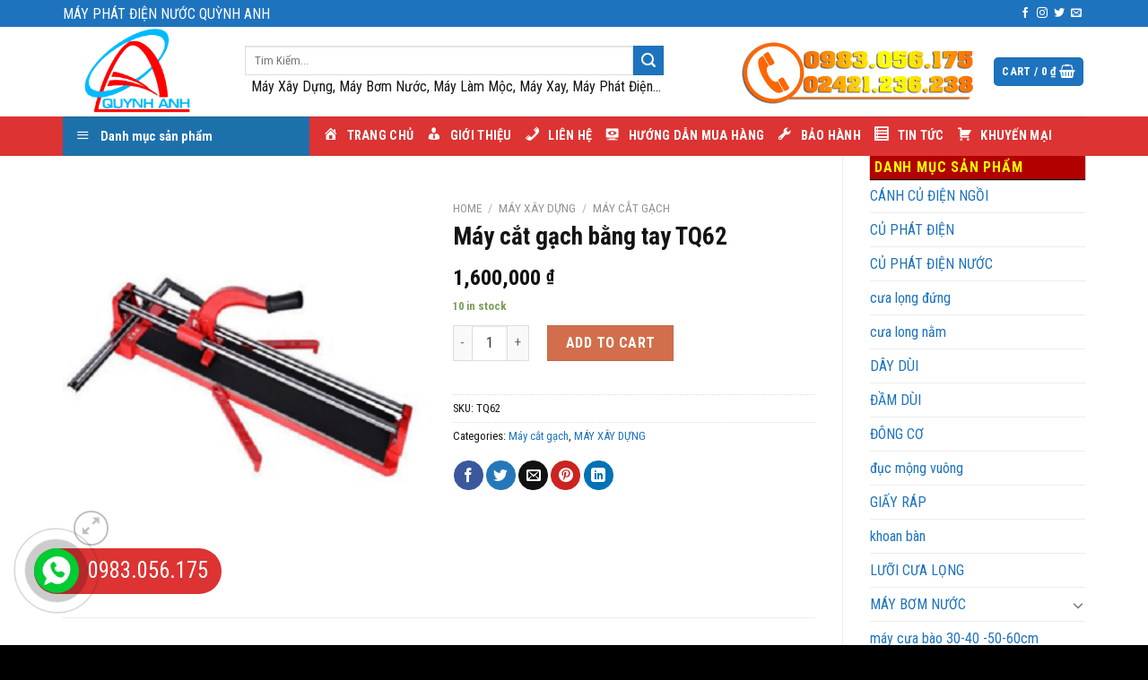

--- FILE ---
content_type: text/html; charset=UTF-8
request_url: https://mayphatdiennuoc.com/san-pham/may-cat-gach-bang-tay-tq62/
body_size: 24275
content:
<!DOCTYPE html>
<!--[if IE 9 ]><html lang="vi" class="ie9 loading-site no-js"> <![endif]-->
<!--[if IE 8 ]><html lang="vi" class="ie8 loading-site no-js"> <![endif]-->
<!--[if (gte IE 9)|!(IE)]><!--><html lang="vi" class="loading-site no-js"> <!--<![endif]--><head><meta charset="UTF-8" /><link data-optimized="2" rel="stylesheet" href="https://mayphatdiennuoc.com/wp-content/litespeed/css/bd95c2b8fa1d9895a7db7dc54bee6641.css?ver=32514" /><link rel="profile" href="https://gmpg.org/xfn/11" /><link rel="pingback" href="" /> <script>(function(html){html.className = html.className.replace(/\bno-js\b/,'js')})(document.documentElement);</script> <title>Máy cắt gạch bằng tay TQ62 &#8211; Máy Phát Điện Nước Quỳnh Anh</title><meta name='robots' content='max-image-preview:large' /><style>img:is([sizes="auto" i], [sizes^="auto," i]) { contain-intrinsic-size: 3000px 1500px }</style><meta name="viewport" content="width=device-width, initial-scale=1, maximum-scale=1" /><link rel='dns-prefetch' href='//ajax.googleapis.com' /><link rel='dns-prefetch' href='//cdnjs.cloudflare.com' /><link rel='dns-prefetch' href='//use.fontawesome.com' /><link rel='dns-prefetch' href='//fonts.googleapis.com' /><link rel="alternate" type="application/rss+xml" title="Dòng thông tin Máy Phát Điện Nước Quỳnh Anh &raquo;" href="https://mayphatdiennuoc.com/feed/" /><link rel="alternate" type="application/rss+xml" title="Máy Phát Điện Nước Quỳnh Anh &raquo; Dòng bình luận" href="https://mayphatdiennuoc.com/comments/feed/" /><style id='classic-theme-styles-inline-css' type='text/css'>/*! This file is auto-generated */
.wp-block-button__link{color:#fff;background-color:#32373c;border-radius:9999px;box-shadow:none;text-decoration:none;padding:calc(.667em + 2px) calc(1.333em + 2px);font-size:1.125em}.wp-block-file__button{background:#32373c;color:#fff;text-decoration:none}</style><style id='global-styles-inline-css' type='text/css'>:root{--wp--preset--aspect-ratio--square: 1;--wp--preset--aspect-ratio--4-3: 4/3;--wp--preset--aspect-ratio--3-4: 3/4;--wp--preset--aspect-ratio--3-2: 3/2;--wp--preset--aspect-ratio--2-3: 2/3;--wp--preset--aspect-ratio--16-9: 16/9;--wp--preset--aspect-ratio--9-16: 9/16;--wp--preset--color--black: #000000;--wp--preset--color--cyan-bluish-gray: #abb8c3;--wp--preset--color--white: #ffffff;--wp--preset--color--pale-pink: #f78da7;--wp--preset--color--vivid-red: #cf2e2e;--wp--preset--color--luminous-vivid-orange: #ff6900;--wp--preset--color--luminous-vivid-amber: #fcb900;--wp--preset--color--light-green-cyan: #7bdcb5;--wp--preset--color--vivid-green-cyan: #00d084;--wp--preset--color--pale-cyan-blue: #8ed1fc;--wp--preset--color--vivid-cyan-blue: #0693e3;--wp--preset--color--vivid-purple: #9b51e0;--wp--preset--gradient--vivid-cyan-blue-to-vivid-purple: linear-gradient(135deg,rgba(6,147,227,1) 0%,rgb(155,81,224) 100%);--wp--preset--gradient--light-green-cyan-to-vivid-green-cyan: linear-gradient(135deg,rgb(122,220,180) 0%,rgb(0,208,130) 100%);--wp--preset--gradient--luminous-vivid-amber-to-luminous-vivid-orange: linear-gradient(135deg,rgba(252,185,0,1) 0%,rgba(255,105,0,1) 100%);--wp--preset--gradient--luminous-vivid-orange-to-vivid-red: linear-gradient(135deg,rgba(255,105,0,1) 0%,rgb(207,46,46) 100%);--wp--preset--gradient--very-light-gray-to-cyan-bluish-gray: linear-gradient(135deg,rgb(238,238,238) 0%,rgb(169,184,195) 100%);--wp--preset--gradient--cool-to-warm-spectrum: linear-gradient(135deg,rgb(74,234,220) 0%,rgb(151,120,209) 20%,rgb(207,42,186) 40%,rgb(238,44,130) 60%,rgb(251,105,98) 80%,rgb(254,248,76) 100%);--wp--preset--gradient--blush-light-purple: linear-gradient(135deg,rgb(255,206,236) 0%,rgb(152,150,240) 100%);--wp--preset--gradient--blush-bordeaux: linear-gradient(135deg,rgb(254,205,165) 0%,rgb(254,45,45) 50%,rgb(107,0,62) 100%);--wp--preset--gradient--luminous-dusk: linear-gradient(135deg,rgb(255,203,112) 0%,rgb(199,81,192) 50%,rgb(65,88,208) 100%);--wp--preset--gradient--pale-ocean: linear-gradient(135deg,rgb(255,245,203) 0%,rgb(182,227,212) 50%,rgb(51,167,181) 100%);--wp--preset--gradient--electric-grass: linear-gradient(135deg,rgb(202,248,128) 0%,rgb(113,206,126) 100%);--wp--preset--gradient--midnight: linear-gradient(135deg,rgb(2,3,129) 0%,rgb(40,116,252) 100%);--wp--preset--font-size--small: 13px;--wp--preset--font-size--medium: 20px;--wp--preset--font-size--large: 36px;--wp--preset--font-size--x-large: 42px;--wp--preset--spacing--20: 0.44rem;--wp--preset--spacing--30: 0.67rem;--wp--preset--spacing--40: 1rem;--wp--preset--spacing--50: 1.5rem;--wp--preset--spacing--60: 2.25rem;--wp--preset--spacing--70: 3.38rem;--wp--preset--spacing--80: 5.06rem;--wp--preset--shadow--natural: 6px 6px 9px rgba(0, 0, 0, 0.2);--wp--preset--shadow--deep: 12px 12px 50px rgba(0, 0, 0, 0.4);--wp--preset--shadow--sharp: 6px 6px 0px rgba(0, 0, 0, 0.2);--wp--preset--shadow--outlined: 6px 6px 0px -3px rgba(255, 255, 255, 1), 6px 6px rgba(0, 0, 0, 1);--wp--preset--shadow--crisp: 6px 6px 0px rgba(0, 0, 0, 1);}:where(.is-layout-flex){gap: 0.5em;}:where(.is-layout-grid){gap: 0.5em;}body .is-layout-flex{display: flex;}.is-layout-flex{flex-wrap: wrap;align-items: center;}.is-layout-flex > :is(*, div){margin: 0;}body .is-layout-grid{display: grid;}.is-layout-grid > :is(*, div){margin: 0;}:where(.wp-block-columns.is-layout-flex){gap: 2em;}:where(.wp-block-columns.is-layout-grid){gap: 2em;}:where(.wp-block-post-template.is-layout-flex){gap: 1.25em;}:where(.wp-block-post-template.is-layout-grid){gap: 1.25em;}.has-black-color{color: var(--wp--preset--color--black) !important;}.has-cyan-bluish-gray-color{color: var(--wp--preset--color--cyan-bluish-gray) !important;}.has-white-color{color: var(--wp--preset--color--white) !important;}.has-pale-pink-color{color: var(--wp--preset--color--pale-pink) !important;}.has-vivid-red-color{color: var(--wp--preset--color--vivid-red) !important;}.has-luminous-vivid-orange-color{color: var(--wp--preset--color--luminous-vivid-orange) !important;}.has-luminous-vivid-amber-color{color: var(--wp--preset--color--luminous-vivid-amber) !important;}.has-light-green-cyan-color{color: var(--wp--preset--color--light-green-cyan) !important;}.has-vivid-green-cyan-color{color: var(--wp--preset--color--vivid-green-cyan) !important;}.has-pale-cyan-blue-color{color: var(--wp--preset--color--pale-cyan-blue) !important;}.has-vivid-cyan-blue-color{color: var(--wp--preset--color--vivid-cyan-blue) !important;}.has-vivid-purple-color{color: var(--wp--preset--color--vivid-purple) !important;}.has-black-background-color{background-color: var(--wp--preset--color--black) !important;}.has-cyan-bluish-gray-background-color{background-color: var(--wp--preset--color--cyan-bluish-gray) !important;}.has-white-background-color{background-color: var(--wp--preset--color--white) !important;}.has-pale-pink-background-color{background-color: var(--wp--preset--color--pale-pink) !important;}.has-vivid-red-background-color{background-color: var(--wp--preset--color--vivid-red) !important;}.has-luminous-vivid-orange-background-color{background-color: var(--wp--preset--color--luminous-vivid-orange) !important;}.has-luminous-vivid-amber-background-color{background-color: var(--wp--preset--color--luminous-vivid-amber) !important;}.has-light-green-cyan-background-color{background-color: var(--wp--preset--color--light-green-cyan) !important;}.has-vivid-green-cyan-background-color{background-color: var(--wp--preset--color--vivid-green-cyan) !important;}.has-pale-cyan-blue-background-color{background-color: var(--wp--preset--color--pale-cyan-blue) !important;}.has-vivid-cyan-blue-background-color{background-color: var(--wp--preset--color--vivid-cyan-blue) !important;}.has-vivid-purple-background-color{background-color: var(--wp--preset--color--vivid-purple) !important;}.has-black-border-color{border-color: var(--wp--preset--color--black) !important;}.has-cyan-bluish-gray-border-color{border-color: var(--wp--preset--color--cyan-bluish-gray) !important;}.has-white-border-color{border-color: var(--wp--preset--color--white) !important;}.has-pale-pink-border-color{border-color: var(--wp--preset--color--pale-pink) !important;}.has-vivid-red-border-color{border-color: var(--wp--preset--color--vivid-red) !important;}.has-luminous-vivid-orange-border-color{border-color: var(--wp--preset--color--luminous-vivid-orange) !important;}.has-luminous-vivid-amber-border-color{border-color: var(--wp--preset--color--luminous-vivid-amber) !important;}.has-light-green-cyan-border-color{border-color: var(--wp--preset--color--light-green-cyan) !important;}.has-vivid-green-cyan-border-color{border-color: var(--wp--preset--color--vivid-green-cyan) !important;}.has-pale-cyan-blue-border-color{border-color: var(--wp--preset--color--pale-cyan-blue) !important;}.has-vivid-cyan-blue-border-color{border-color: var(--wp--preset--color--vivid-cyan-blue) !important;}.has-vivid-purple-border-color{border-color: var(--wp--preset--color--vivid-purple) !important;}.has-vivid-cyan-blue-to-vivid-purple-gradient-background{background: var(--wp--preset--gradient--vivid-cyan-blue-to-vivid-purple) !important;}.has-light-green-cyan-to-vivid-green-cyan-gradient-background{background: var(--wp--preset--gradient--light-green-cyan-to-vivid-green-cyan) !important;}.has-luminous-vivid-amber-to-luminous-vivid-orange-gradient-background{background: var(--wp--preset--gradient--luminous-vivid-amber-to-luminous-vivid-orange) !important;}.has-luminous-vivid-orange-to-vivid-red-gradient-background{background: var(--wp--preset--gradient--luminous-vivid-orange-to-vivid-red) !important;}.has-very-light-gray-to-cyan-bluish-gray-gradient-background{background: var(--wp--preset--gradient--very-light-gray-to-cyan-bluish-gray) !important;}.has-cool-to-warm-spectrum-gradient-background{background: var(--wp--preset--gradient--cool-to-warm-spectrum) !important;}.has-blush-light-purple-gradient-background{background: var(--wp--preset--gradient--blush-light-purple) !important;}.has-blush-bordeaux-gradient-background{background: var(--wp--preset--gradient--blush-bordeaux) !important;}.has-luminous-dusk-gradient-background{background: var(--wp--preset--gradient--luminous-dusk) !important;}.has-pale-ocean-gradient-background{background: var(--wp--preset--gradient--pale-ocean) !important;}.has-electric-grass-gradient-background{background: var(--wp--preset--gradient--electric-grass) !important;}.has-midnight-gradient-background{background: var(--wp--preset--gradient--midnight) !important;}.has-small-font-size{font-size: var(--wp--preset--font-size--small) !important;}.has-medium-font-size{font-size: var(--wp--preset--font-size--medium) !important;}.has-large-font-size{font-size: var(--wp--preset--font-size--large) !important;}.has-x-large-font-size{font-size: var(--wp--preset--font-size--x-large) !important;}
:where(.wp-block-post-template.is-layout-flex){gap: 1.25em;}:where(.wp-block-post-template.is-layout-grid){gap: 1.25em;}
:where(.wp-block-columns.is-layout-flex){gap: 2em;}:where(.wp-block-columns.is-layout-grid){gap: 2em;}
:root :where(.wp-block-pullquote){font-size: 1.5em;line-height: 1.6;}</style><style id='woocommerce-inline-inline-css' type='text/css'>.woocommerce form .form-row .required { visibility: visible; }</style><link rel='stylesheet' id='font-awesome-official-css' href='https://use.fontawesome.com/releases/v5.8.2/css/all.css' type='text/css' media='all' integrity="sha384-oS3vJWv+0UjzBfQzYUhtDYW+Pj2yciDJxpsK1OYPAYjqT085Qq/1cq5FLXAZQ7Ay" crossorigin="anonymous" /><link rel='stylesheet' id='flatsome-googlefonts-css' href='//fonts.googleapis.com/css?family=Roboto+Condensed%3Aregular%2C700%2Cregular%2C700%2Cregular&#038;display=swap&#038;ver=3.9' type='text/css' media='all' /><link rel='stylesheet' id='font-awesome-official-v4shim-css' href='https://use.fontawesome.com/releases/v5.8.2/css/v4-shims.css' type='text/css' media='all' integrity="sha384-XyBa62YmP9n5OJlz31oJcSVUqdJJ1dgQZriaAHtKZn/8Bu8KJ+PMJ/jjVGvhwvQi" crossorigin="anonymous" /><style id='font-awesome-official-v4shim-inline-css' type='text/css'>@font-face {
    font-family: "FontAwesome";
    src: url("https://use.fontawesome.com/releases/v5.8.2/webfonts/fa-brands-400.eot"),
         url("https://use.fontawesome.com/releases/v5.8.2/webfonts/fa-brands-400.eot?#iefix") format("embedded-opentype"),
         url("https://use.fontawesome.com/releases/v5.8.2/webfonts/fa-brands-400.woff2") format("woff2"),
         url("https://use.fontawesome.com/releases/v5.8.2/webfonts/fa-brands-400.woff") format("woff"),
         url("https://use.fontawesome.com/releases/v5.8.2/webfonts/fa-brands-400.ttf") format("truetype"),
         url("https://use.fontawesome.com/releases/v5.8.2/webfonts/fa-brands-400.svg#fontawesome") format("svg");
}

@font-face {
    font-family: "FontAwesome";
    src: url("https://use.fontawesome.com/releases/v5.8.2/webfonts/fa-solid-900.eot"),
         url("https://use.fontawesome.com/releases/v5.8.2/webfonts/fa-solid-900.eot?#iefix") format("embedded-opentype"),
         url("https://use.fontawesome.com/releases/v5.8.2/webfonts/fa-solid-900.woff2") format("woff2"),
         url("https://use.fontawesome.com/releases/v5.8.2/webfonts/fa-solid-900.woff") format("woff"),
         url("https://use.fontawesome.com/releases/v5.8.2/webfonts/fa-solid-900.ttf") format("truetype"),
         url("https://use.fontawesome.com/releases/v5.8.2/webfonts/fa-solid-900.svg#fontawesome") format("svg");
}

@font-face {
    font-family: "FontAwesome";
    src: url("https://use.fontawesome.com/releases/v5.8.2/webfonts/fa-regular-400.eot"),
         url("https://use.fontawesome.com/releases/v5.8.2/webfonts/fa-regular-400.eot?#iefix") format("embedded-opentype"),
         url("https://use.fontawesome.com/releases/v5.8.2/webfonts/fa-regular-400.woff2") format("woff2"),
         url("https://use.fontawesome.com/releases/v5.8.2/webfonts/fa-regular-400.woff") format("woff"),
         url("https://use.fontawesome.com/releases/v5.8.2/webfonts/fa-regular-400.ttf") format("truetype"),
         url("https://use.fontawesome.com/releases/v5.8.2/webfonts/fa-regular-400.svg#fontawesome") format("svg");
    unicode-range: U+F004-F005,U+F007,U+F017,U+F022,U+F024,U+F02E,U+F03E,U+F044,U+F057-F059,U+F06E,U+F070,U+F075,U+F07B-F07C,U+F080,U+F086,U+F089,U+F094,U+F09D,U+F0A0,U+F0A4-F0A7,U+F0C5,U+F0C7-F0C8,U+F0E0,U+F0EB,U+F0F3,U+F0F8,U+F0FE,U+F111,U+F118-F11A,U+F11C,U+F133,U+F144,U+F146,U+F14A,U+F14D-F14E,U+F150-F152,U+F15B-F15C,U+F164-F165,U+F185-F186,U+F191-F192,U+F1AD,U+F1C1-F1C9,U+F1CD,U+F1D8,U+F1E3,U+F1EA,U+F1F6,U+F1F9,U+F20A,U+F247-F249,U+F24D,U+F254-F25B,U+F25D,U+F267,U+F271-F274,U+F279,U+F28B,U+F28D,U+F2B5-F2B6,U+F2B9,U+F2BB,U+F2BD,U+F2C1-F2C2,U+F2D0,U+F2D2,U+F2DC,U+F2ED,U+F328,U+F358-F35B,U+F3A5,U+F3D1,U+F410,U+F4AD;
}</style> <script type="text/javascript" src="https://mayphatdiennuoc.com/wp-includes/js/jquery/jquery.min.js?ver=3.7.1" id="jquery-core-js"></script> <script type="text/javascript" src="https://ajax.googleapis.com/ajax/libs/jqueryui/1.12.1/jquery-ui.min.js" id="jquery-ui-js"></script> <script type="text/javascript" src="https://cdnjs.cloudflare.com/ajax/libs/jqueryui-touch-punch/0.2.3/jquery.ui.touch-punch.min.js" id="jquery.ui.touch-punch-js"></script> <link rel="https://api.w.org/" href="https://mayphatdiennuoc.com/wp-json/" /><link rel="alternate" title="JSON" type="application/json" href="https://mayphatdiennuoc.com/wp-json/wp/v2/product/2793" /><link rel="EditURI" type="application/rsd+xml" title="RSD" href="https://mayphatdiennuoc.com/xmlrpc.php?rsd" /><meta name="generator" content="WordPress 6.7.2" /><meta name="generator" content="WooCommerce 3.8.2" /><link rel="canonical" href="https://mayphatdiennuoc.com/san-pham/may-cat-gach-bang-tay-tq62/" /><link rel='shortlink' href='https://mayphatdiennuoc.com/?p=2793' /><link rel="alternate" title="oNhúng (JSON)" type="application/json+oembed" href="https://mayphatdiennuoc.com/wp-json/oembed/1.0/embed?url=https%3A%2F%2Fmayphatdiennuoc.com%2Fsan-pham%2Fmay-cat-gach-bang-tay-tq62%2F" /><link rel="alternate" title="oNhúng (XML)" type="text/xml+oembed" href="https://mayphatdiennuoc.com/wp-json/oembed/1.0/embed?url=https%3A%2F%2Fmayphatdiennuoc.com%2Fsan-pham%2Fmay-cat-gach-bang-tay-tq62%2F&#038;format=xml" /><style>.bg{opacity: 0; transition: opacity 1s; -webkit-transition: opacity 1s;} .bg-loaded{opacity: 1;}</style><!--[if IE]><link rel="stylesheet" type="text/css" href="https://mayphatdiennuoc.com/wp-content/themes/flatsome/assets/css/ie-fallback.css"><script src="//cdnjs.cloudflare.com/ajax/libs/html5shiv/3.6.1/html5shiv.js"></script><script>var head = document.getElementsByTagName('head')[0],style = document.createElement('style');style.type = 'text/css';style.styleSheet.cssText = ':before,:after{content:none !important';head.appendChild(style);setTimeout(function(){head.removeChild(style);}, 0);</script><script src="https://mayphatdiennuoc.com/wp-content/themes/flatsome/assets/libs/ie-flexibility.js"></script><![endif]-->	<noscript><style>.woocommerce-product-gallery{ opacity: 1 !important; }</style></noscript><style id="custom-css" type="text/css">:root {--primary-color: #1e73be;}.full-width .ubermenu-nav, .container, .row{max-width: 1170px}.row.row-collapse{max-width: 1140px}.row.row-small{max-width: 1162.5px}.row.row-large{max-width: 1200px}body.framed, body.framed header, body.framed .header-wrapper, body.boxed, body.boxed header, body.boxed .header-wrapper, body.boxed .is-sticky-section{ max-width: 1200px}.header-main{height: 100px}#logo img{max-height: 100px}#logo{width:173px;}.header-bottom{min-height: 40px}.header-top{min-height: 30px}.has-transparent + .page-title:first-of-type,.has-transparent + #main > .page-title,.has-transparent + #main > div > .page-title,.has-transparent + #main .page-header-wrapper:first-of-type .page-title{padding-top: 180px;}.header.show-on-scroll,.stuck .header-main{height:70px!important}.stuck #logo img{max-height: 70px!important}.search-form{ width: 85%;}.header-bottom {background-color: #dd3333}.stuck .header-main .nav > li > a{line-height: 50px }.header-bottom-nav > li > a{line-height: 16px }@media (max-width: 549px) {.header-main{height: 70px}#logo img{max-height: 70px}}.nav-dropdown{font-size:100%}/* Color */.accordion-title.active, .has-icon-bg .icon .icon-inner,.logo a, .primary.is-underline, .primary.is-link, .badge-outline .badge-inner, .nav-outline > li.active> a,.nav-outline >li.active > a, .cart-icon strong,[data-color='primary'], .is-outline.primary{color: #1e73be;}/* Color !important */[data-text-color="primary"]{color: #1e73be!important;}/* Background Color */[data-text-bg="primary"]{background-color: #1e73be;}/* Background */.scroll-to-bullets a,.featured-title, .label-new.menu-item > a:after, .nav-pagination > li > .current,.nav-pagination > li > span:hover,.nav-pagination > li > a:hover,.has-hover:hover .badge-outline .badge-inner,button[type="submit"], .button.wc-forward:not(.checkout):not(.checkout-button), .button.submit-button, .button.primary:not(.is-outline),.featured-table .title,.is-outline:hover, .has-icon:hover .icon-label,.nav-dropdown-bold .nav-column li > a:hover, .nav-dropdown.nav-dropdown-bold > li > a:hover, .nav-dropdown-bold.dark .nav-column li > a:hover, .nav-dropdown.nav-dropdown-bold.dark > li > a:hover, .is-outline:hover, .tagcloud a:hover,.grid-tools a, input[type='submit']:not(.is-form), .box-badge:hover .box-text, input.button.alt,.nav-box > li > a:hover,.nav-box > li.active > a,.nav-pills > li.active > a ,.current-dropdown .cart-icon strong, .cart-icon:hover strong, .nav-line-bottom > li > a:before, .nav-line-grow > li > a:before, .nav-line > li > a:before,.banner, .header-top, .slider-nav-circle .flickity-prev-next-button:hover svg, .slider-nav-circle .flickity-prev-next-button:hover .arrow, .primary.is-outline:hover, .button.primary:not(.is-outline), input[type='submit'].primary, input[type='submit'].primary, input[type='reset'].button, input[type='button'].primary, .badge-inner{background-color: #1e73be;}/* Border */.nav-vertical.nav-tabs > li.active > a,.scroll-to-bullets a.active,.nav-pagination > li > .current,.nav-pagination > li > span:hover,.nav-pagination > li > a:hover,.has-hover:hover .badge-outline .badge-inner,.accordion-title.active,.featured-table,.is-outline:hover, .tagcloud a:hover,blockquote, .has-border, .cart-icon strong:after,.cart-icon strong,.blockUI:before, .processing:before,.loading-spin, .slider-nav-circle .flickity-prev-next-button:hover svg, .slider-nav-circle .flickity-prev-next-button:hover .arrow, .primary.is-outline:hover{border-color: #1e73be}.nav-tabs > li.active > a{border-top-color: #1e73be}.widget_shopping_cart_content .blockUI.blockOverlay:before { border-left-color: #1e73be }.woocommerce-checkout-review-order .blockUI.blockOverlay:before { border-left-color: #1e73be }/* Fill */.slider .flickity-prev-next-button:hover svg,.slider .flickity-prev-next-button:hover .arrow{fill: #1e73be;}body{font-size: 100%;}@media screen and (max-width: 549px){body{font-size: 100%;}}body{font-family:"Roboto Condensed", sans-serif}body{font-weight: 0}body{color: #141414}.nav > li > a {font-family:"Roboto Condensed", sans-serif;}.nav > li > a {font-weight: 700;}h1,h2,h3,h4,h5,h6,.heading-font, .off-canvas-center .nav-sidebar.nav-vertical > li > a{font-family: "Roboto Condensed", sans-serif;}h1,h2,h3,h4,h5,h6,.heading-font,.banner h1,.banner h2{font-weight: 700;}h1,h2,h3,h4,h5,h6,.heading-font{color: #141414;}.alt-font{font-family: "Roboto Condensed", sans-serif;}.alt-font{font-weight: 0!important;}.header:not(.transparent) .header-bottom-nav.nav > li > a{color: #ffffff;}.header:not(.transparent) .header-bottom-nav.nav > li > a:hover,.header:not(.transparent) .header-bottom-nav.nav > li.active > a,.header:not(.transparent) .header-bottom-nav.nav > li.current > a,.header:not(.transparent) .header-bottom-nav.nav > li > a.active,.header:not(.transparent) .header-bottom-nav.nav > li > a.current{color: #eeee22;}.header-bottom-nav.nav-line-bottom > li > a:before,.header-bottom-nav.nav-line-grow > li > a:before,.header-bottom-nav.nav-line > li > a:before,.header-bottom-nav.nav-box > li > a:hover,.header-bottom-nav.nav-box > li.active > a,.header-bottom-nav.nav-pills > li > a:hover,.header-bottom-nav.nav-pills > li.active > a{color:#FFF!important;background-color: #eeee22;}a{color: #1e73be;}a:hover{color: #0a0a0a;}.tagcloud a:hover{border-color: #0a0a0a;background-color: #0a0a0a;}.products.has-equal-box-heights .box-image {padding-top: 100%;}.shop-page-title.featured-title .title-bg{ background-image: url(https://mayphatdiennuoc.com/wp-content/uploads/2019/05/2-Day-dài-600-3.png)!important;}@media screen and (min-width: 550px){.products .box-vertical .box-image{min-width: 300px!important;width: 300px!important;}}.footer-2{background-image: url('https://noithattanbinh.manhan.vn/wp-content/uploads/sites/5/2019/05/footer-map-1.png');}.footer-2{background-color: #474747}.absolute-footer, html{background-color: #000000}/* Custom CSS */#mega_menu > li > a {position: relative;padding-left: 15px;}body {overflow :hidden ;}.row-small>.flickity-viewport>.flickity-slider>.col, .row-small>.col {padding: 5px;margin-bottom: 0;}#wide-nav > .flex-row > .flex-left {width: 25%;min-width: 275px;max-width: 275px;margin-right: 15px;}.nav-dropdown>li.nav-dropdown-col{display:block}.nav-dropdown{border:1px solid #ddd; padding:0}.nav-dropdown .nav-dropdown-col>a, .nav-dropdown li a{font-weight:normal !important; text-transform:none !important;font-size:15px; font-weight:500}.nav-dropdown .nav-dropdown-col>ul li:hover{background:#19b5b5}.nav-dropdown-default>li:hover>a, .nav-dropdown .nav-dropdown-col>ul li:hover>a{color:white}.nav-dropdown-default>li:hover{background:#19b5b5}.nav-dropdown-default>li>a{border-bottom:0 !important}.nav-dropdown-has-arrow li.has-dropdown:before{border-width: 10px;margin-left: -10px;}.nav-dropdown .nav-dropdown-col>ul{border: 1px solid #d2d2d2;margin-top:-40px;box-shadow: 2px 2px 5px #828282;display:none;position: absolute;left: 100%;z-index: 9;background: white;min-width: 240px;}.nav-dropdown>li.nav-dropdown-col{width:100%;border-right:0}.nav-dropdown .nav-dropdown-col>ul li a{padding:10px;text-transform: none;color:black}.nav-dropdown>li>a {color: rgb(0, 0, 0);transition: all .2s;}.header-nav li.nav-dropdown-col:hover >ul{display:block !important}img.size-full.alignnone {margin-bottom: 2px;}.section-title-bold-center span, .section-title-bold span {border: 2px solid rgba(0,0,0,0.1);padding: .3em .8em;background: #b20000;}.call-now-button .call-text {color: #eeee22;font-size: 25px;}span.widget-title {font-size: 1em;font-weight: 600;background: #b20000;padding: 5px;color: #ffff00;display: block;box-shadow: 0 1px 1px black;}.is-divider {height: 0px;display: block;background-color: rgba(0,0,0,0.1);margin: 1em 0 0em;width: 100%;max-width: 30px;}.widget .is-divider {margin-top: 0px;}.label-new.menu-item > a:after{content:"New";}.label-hot.menu-item > a:after{content:"Hot";}.label-sale.menu-item > a:after{content:"Sale";}.label-popular.menu-item > a:after{content:"Popular";}</style><style type="text/css" id="wp-custom-css">/* PART 1 - Before Lazy Load */
img[data-lazyloaded]{
    opacity: 0;
}

/* PART 2 - Upon Lazy Load */
img.litespeed-loaded{
    -webkit-transition: opacity .5s linear 0.2s;
    -moz-transition: opacity .5s linear 0.2s;
    transition: opacity .5s linear 0.2s;
    opacity: 1;
}
.box-bounce .box-text {
    padding: 15px 15px 20px;
    z-index: 1;
    min-height: 90px;
}
.box-text.text-center {
    padding-left: 5px;
    padding-right: 5px;
    min-height: 95px;
}
.box-text.text-center {
    padding-left: 5px;
    padding-right: 5px;
}
.box-text {
    padding-top: 5px;
    padding-bottom: 5px;
    position: relative;
    width: 100%;
    font-size: .9em;
}
#mega_menu li a {
    padding: 10px 15px;
    display: block;
    font-size: 16px;
}
.button, button, input, textarea, select, fieldset {
    margin-bottom: 5px;
}
.section-title-normal span {
    margin-right: 15px;
    padding-bottom: 0px;
	 padding-top: 2px;
    padding-left: 10px;
    padding-right: 10px;
    color: yellow;
    background: #dd3333;
    border-bottom: 2px solid rgba(0,0,0,0.1);
    margin-bottom: -2px;
}
.section-title-normal {
    border-bottom: 2px solid #dd3333;
}</style></head><body data-rsssl=1 class="product-template-default single single-product postid-2793 theme-flatsome ot-vertical-menu ot-menu-show-home woocommerce woocommerce-page woocommerce-no-js lightbox nav-dropdown-has-arrow"><a class="skip-link screen-reader-text" href="#main">Skip to content</a><div id="wrapper"><header id="header" class="header "><div class="header-wrapper"><div id="top-bar" class="header-top hide-for-sticky nav-dark"><div class="flex-row container"><div class="flex-col hide-for-medium flex-left"><ul class="nav nav-left medium-nav-center nav-small  nav-divided"><li class="html custom html_topbar_left"><font size="3">MÁY PHÁT ĐIỆN NƯỚC QUỲNH ANH</font></li></ul></div><div class="flex-col hide-for-medium flex-center"><ul class="nav nav-center nav-small  nav-divided"></ul></div><div class="flex-col hide-for-medium flex-right"><ul class="nav top-bar-nav nav-right nav-small  nav-divided"><li class="html header-social-icons ml-0"><div class="social-icons follow-icons" ><a href="/" target="_blank" data-label="Facebook"  rel="noopener noreferrer nofollow" class="icon plain facebook tooltip" title="Follow on Facebook"><i class="icon-facebook" ></i></a><a href="/" target="_blank" rel="noopener noreferrer nofollow" data-label="Instagram" class="icon plain  instagram tooltip" title="Follow on Instagram"><i class="icon-instagram" ></i></a><a href="/" target="_blank"  data-label="Twitter"  rel="noopener noreferrer nofollow" class="icon plain  twitter tooltip" title="Follow on Twitter"><i class="icon-twitter" ></i></a><a href="mailto:/" data-label="E-mail"  rel="nofollow" class="icon plain  email tooltip" title="Send us an email"><i class="icon-envelop" ></i></a></div></li></ul></div><div class="flex-col show-for-medium flex-grow"><ul class="nav nav-center nav-small mobile-nav  nav-divided"><li class="html custom html_topbar_left"><font size="3">MÁY PHÁT ĐIỆN NƯỚC QUỲNH ANH</font></li></ul></div></div></div><div id="masthead" class="header-main hide-for-sticky"><div class="header-inner flex-row container logo-left" role="navigation"><div id="logo" class="flex-col logo">
<a href="https://mayphatdiennuoc.com/" title="Máy Phát Điện Nước Quỳnh Anh" rel="home">
<img width="173" height="100" src="https://mayphatdiennuoc.com/wp-content/uploads/2019/05/logo_qa.png" class="header_logo header-logo" alt="Máy Phát Điện Nước Quỳnh Anh"/><img  width="173" height="100" src="https://mayphatdiennuoc.com/wp-content/uploads/2019/05/logo_qa.png" class="header-logo-dark" alt="Máy Phát Điện Nước Quỳnh Anh"/></a></div><div class="flex-col show-for-medium flex-left"><ul class="mobile-nav nav nav-left "></ul></div><div class="flex-col hide-for-medium flex-left
flex-grow"><ul class="header-nav header-nav-main nav nav-left  nav-uppercase" ><li class="header-search-form search-form html relative has-icon"><div class="header-search-form-wrapper"><div class="searchform-wrapper ux-search-box relative is-normal"><form role="search" method="get" class="searchform" action="https://mayphatdiennuoc.com/"><div class="flex-row relative"><div class="flex-col flex-grow">
<label class="screen-reader-text" for="woocommerce-product-search-field-0">Search for:</label>
<input type="search" id="woocommerce-product-search-field-0" class="search-field mb-0" placeholder="Tim Kiếm..." value="" name="s" />
<input type="hidden" name="post_type" value="product" /></div><div class="flex-col">
<button type="submit" value="Search" class="ux-search-submit submit-button secondary button icon mb-0">
<i class="icon-search" ></i>			</button></div></div><div class="live-search-results text-left z-top"></div></form></div></div></li><li class="html custom html_topbar_right"><center><font size="3">Máy Xây Dựng, Máy Bơm Nước, Máy Làm Mộc, Máy Xay, Máy Phát Điện...</font></center></li></ul></div><div class="flex-col hide-for-medium flex-right"><ul class="header-nav header-nav-main nav nav-right  nav-uppercase"><li class="html custom html_nav_position_text_top"><img data-lazyloaded="1" src="[data-uri]" data-src="https://mayphatdiennuoc.com/wp-content/uploads/2019/05/hotline-tu-van.png" width="270" height="auto" /></li><li class="cart-item has-icon has-dropdown"><div class="header-button">
<a href="https://mayphatdiennuoc.com/gio-hang/" title="Cart" class="header-cart-link icon primary button round is-small"><span class="header-cart-title">
Cart   /      <span class="cart-price"><span class="woocommerce-Price-amount amount">0&nbsp;<span class="woocommerce-Price-currencySymbol">&#8363;</span></span></span>
</span><i class="icon-shopping-basket"
data-icon-label="0">
</i>
</a></div><ul class="nav-dropdown nav-dropdown-default"><li class="html widget_shopping_cart"><div class="widget_shopping_cart_content"><p class="woocommerce-mini-cart__empty-message">No products in the cart.</p></div></li></ul></li></ul></div><div class="flex-col show-for-medium flex-right"><ul class="mobile-nav nav nav-right "><li class="header-search-form search-form html relative has-icon"><div class="header-search-form-wrapper"><div class="searchform-wrapper ux-search-box relative is-normal"><form role="search" method="get" class="searchform" action="https://mayphatdiennuoc.com/"><div class="flex-row relative"><div class="flex-col flex-grow">
<label class="screen-reader-text" for="woocommerce-product-search-field-1">Search for:</label>
<input type="search" id="woocommerce-product-search-field-1" class="search-field mb-0" placeholder="Tim Kiếm..." value="" name="s" />
<input type="hidden" name="post_type" value="product" /></div><div class="flex-col">
<button type="submit" value="Search" class="ux-search-submit submit-button secondary button icon mb-0">
<i class="icon-search" ></i>			</button></div></div><div class="live-search-results text-left z-top"></div></form></div></div></li><li class="cart-item has-icon"><div class="header-button">      <a href="https://mayphatdiennuoc.com/gio-hang/" class="header-cart-link off-canvas-toggle nav-top-link icon primary button round is-small" data-open="#cart-popup" data-class="off-canvas-cart" title="Cart" data-pos="right">
<i class="icon-shopping-basket"
data-icon-label="0">
</i>
</a></div><div id="cart-popup" class="mfp-hide widget_shopping_cart"><div class="cart-popup-inner inner-padding"><div class="cart-popup-title text-center"><h4 class="uppercase">Cart</h4><div class="is-divider"></div></div><div class="widget_shopping_cart_content"><p class="woocommerce-mini-cart__empty-message">No products in the cart.</p></div><div class="cart-sidebar-content relative"></div></div></div></li><li class="nav-icon has-icon"><div class="header-button">		<a href="#" data-open="#main-menu" data-pos="left" data-bg="main-menu-overlay" data-color="" class="icon primary button round is-small" aria-label="Menu" aria-controls="main-menu" aria-expanded="false">
<i class="icon-menu" ></i>
</a></div></li></ul></div></div><div class="container"><div class="top-divider full-width"></div></div></div><div id="wide-nav" class="header-bottom wide-nav hide-for-sticky nav-dark flex-has-center hide-for-medium"><div class="flex-row container"><div class="flex-col hide-for-medium flex-left"><ul class="nav header-nav header-bottom-nav nav-left  nav-size-medium nav-uppercase"><div id="mega-menu-wrap"
class="ot-vm-click"><div id="mega-menu-title">
<i class="icon-menu"></i> Danh mục sản phẩm</div><ul id="mega_menu" class="sf-menu sf-vertical"><li id="menu-item-10096" class="menu-item menu-item-type-taxonomy menu-item-object-product_cat menu-item-10096"><a href="https://mayphatdiennuoc.com/danh-muc-san-pham/san-pham-khuyen-mai/"><i class="_mi _before dashicons dashicons-cart" aria-hidden="true"></i><span>SẢN PHẨM KHUYẾN MẠI</span></a></li><li id="menu-item-10097" class="menu-item menu-item-type-taxonomy menu-item-object-product_cat menu-item-10097"><a href="https://mayphatdiennuoc.com/danh-muc-san-pham/san-pham-ban-chay/"><i class="_mi _before dashicons dashicons-cart" aria-hidden="true"></i><span>SẢN PHẨM BÁN CHẠY</span></a></li><li id="menu-item-10089" class="menu-item menu-item-type-taxonomy menu-item-object-product_cat menu-item-10089"><a href="https://mayphatdiennuoc.com/danh-muc-san-pham/may-bom-nuoc/"><i class="_mi _before dashicons dashicons-plus" aria-hidden="true"></i><span>MÁY BƠM NƯỚC</span></a></li><li id="menu-item-10090" class="menu-item menu-item-type-taxonomy menu-item-object-product_cat menu-item-10090"><a href="https://mayphatdiennuoc.com/danh-muc-san-pham/may-lam-moc/"><i class="_mi _before dashicons dashicons-plus" aria-hidden="true"></i><span>MÁY LÀM MỘC</span></a></li><li id="menu-item-10091" class="menu-item menu-item-type-taxonomy menu-item-object-product_cat menu-item-10091"><a href="https://mayphatdiennuoc.com/danh-muc-san-pham/may-phat-dien/"><i class="_mi _before dashicons dashicons-plus" aria-hidden="true"></i><span>MÁY PHÁT ĐIỆN</span></a></li><li id="menu-item-10092" class="menu-item menu-item-type-taxonomy menu-item-object-product_cat menu-item-10092"><a href="https://mayphatdiennuoc.com/danh-muc-san-pham/may-xay/"><i class="_mi _before dashicons dashicons-plus" aria-hidden="true"></i><span>MÁY XAY</span></a></li><li id="menu-item-10093" class="menu-item menu-item-type-taxonomy menu-item-object-product_cat current-product-ancestor current-menu-parent current-product-parent menu-item-10093"><a href="https://mayphatdiennuoc.com/danh-muc-san-pham/may-xay-dung/"><i class="_mi _before dashicons dashicons-plus" aria-hidden="true"></i><span>MÁY XÂY DỰNG</span></a></li><li id="menu-item-10094" class="menu-item menu-item-type-taxonomy menu-item-object-product_cat menu-item-10094"><a href="https://mayphatdiennuoc.com/danh-muc-san-pham/san-pham-khac/"><i class="_mi _before dashicons dashicons-plus" aria-hidden="true"></i><span>SẢN PHẨM KHÁC</span></a></li></ul></div></ul></div><div class="flex-col hide-for-medium flex-center"><ul class="nav header-nav header-bottom-nav nav-center  nav-size-medium nav-uppercase"><li id="menu-item-10075" class="menu-item menu-item-type-post_type menu-item-object-page menu-item-home  menu-item-10075"><a href="https://mayphatdiennuoc.com/" class="nav-top-link"><i class="_mi _before dashicons dashicons-admin-home" aria-hidden="true"></i><span>Trang Chủ</span></a></li><li id="menu-item-10076" class="menu-item menu-item-type-post_type menu-item-object-page  menu-item-10076"><a href="https://mayphatdiennuoc.com/gioi-thieu/" class="nav-top-link"><i class="_mi _before dashicons dashicons-businessman" aria-hidden="true"></i><span>Giới Thiệu</span></a></li><li id="menu-item-10077" class="menu-item menu-item-type-post_type menu-item-object-page  menu-item-10077"><a href="https://mayphatdiennuoc.com/lien-he/" class="nav-top-link"><i class="_mi _before dashicons dashicons-phone" aria-hidden="true"></i><span>Liên Hệ</span></a></li><li id="menu-item-10078" class="menu-item menu-item-type-post_type menu-item-object-page  menu-item-10078"><a href="https://mayphatdiennuoc.com/huong-dan-mua-hang/" class="nav-top-link"><i class="_mi _before dashicons dashicons-welcome-view-site" aria-hidden="true"></i><span>Hướng Dẫn Mua Hàng</span></a></li><li id="menu-item-10085" class="menu-item menu-item-type-post_type menu-item-object-page  menu-item-10085"><a href="https://mayphatdiennuoc.com/bao-hanh/" class="nav-top-link"><i class="_mi _before dashicons dashicons-admin-tools" aria-hidden="true"></i><span>Bảo Hành</span></a></li><li id="menu-item-10079" class="menu-item menu-item-type-taxonomy menu-item-object-category  menu-item-10079"><a href="https://mayphatdiennuoc.com/category/tin-tuc/" class="nav-top-link"><i class="_mi _before dashicons dashicons-list-view" aria-hidden="true"></i><span>Tin Tức</span></a></li><li id="menu-item-10081" class="menu-item menu-item-type-taxonomy menu-item-object-category  menu-item-10081"><a href="https://mayphatdiennuoc.com/category/khuyen-mai/" class="nav-top-link"><i class="_mi _before dashicons dashicons-cart" aria-hidden="true"></i><span>Khuyến Mại</span></a></li></ul></div><div class="flex-col hide-for-medium flex-right flex-grow"><ul class="nav header-nav header-bottom-nav nav-right  nav-size-medium nav-uppercase"></ul></div></div></div><div class="header-bg-container fill"><div class="header-bg-image fill"></div><div class="header-bg-color fill"></div></div></div></header><main id="main" class=""><div class="shop-container"><div class="container"><div class="woocommerce-notices-wrapper"></div></div><div id="product-2793" class="product type-product post-2793 status-publish first instock product_cat-may-cat-gach product_cat-may-xay-dung has-post-thumbnail shipping-taxable purchasable product-type-simple"><div class="row content-row row-divided row-large row-reverse"><div id="product-sidebar" class="col large-3 hide-for-medium shop-sidebar "><aside id="woocommerce_product_categories-4" class="widget woocommerce widget_product_categories"><span class="widget-title shop-sidebar">Danh mục sản phẩm</span><div class="is-divider small"></div><ul class="product-categories"><li class="cat-item cat-item-141"><a href="https://mayphatdiennuoc.com/danh-muc-san-pham/canh-cu-dien-ngoi/">CÁNH CỦ ĐIỆN NGỒI</a></li><li class="cat-item cat-item-138"><a href="https://mayphatdiennuoc.com/danh-muc-san-pham/cu-phat-dien/">CỦ PHÁT ĐIỆN</a></li><li class="cat-item cat-item-133"><a href="https://mayphatdiennuoc.com/danh-muc-san-pham/cu-phat-dien-nuoc/">CỦ PHÁT ĐIỆN NƯỚC</a></li><li class="cat-item cat-item-123"><a href="https://mayphatdiennuoc.com/danh-muc-san-pham/cua-long/">cưa lọng đứng</a></li><li class="cat-item cat-item-122"><a href="https://mayphatdiennuoc.com/danh-muc-san-pham/cua-long-nam/">cưa long nằm</a></li><li class="cat-item cat-item-130"><a href="https://mayphatdiennuoc.com/danh-muc-san-pham/day-dui/">DÂY DÙI</a></li><li class="cat-item cat-item-132"><a href="https://mayphatdiennuoc.com/danh-muc-san-pham/dam-dui/">ĐẦM DÙI</a></li><li class="cat-item cat-item-131"><a href="https://mayphatdiennuoc.com/danh-muc-san-pham/dong-co/">ĐÔNG CƠ</a></li><li class="cat-item cat-item-136"><a href="https://mayphatdiennuoc.com/danh-muc-san-pham/duc-mong-vuong/">đục mộng vuông</a></li><li class="cat-item cat-item-142"><a href="https://mayphatdiennuoc.com/danh-muc-san-pham/giay-rap/">GIẤY RÁP</a></li><li class="cat-item cat-item-124"><a href="https://mayphatdiennuoc.com/danh-muc-san-pham/khoan-ban/">khoan bàn</a></li><li class="cat-item cat-item-140"><a href="https://mayphatdiennuoc.com/danh-muc-san-pham/luoi-cua-long/">LƯỠI CƯA LỌNG</a></li><li class="cat-item cat-item-24 cat-parent"><a href="https://mayphatdiennuoc.com/danh-muc-san-pham/may-bom-nuoc/">MÁY BƠM NƯỚC</a><ul class='children'><li class="cat-item cat-item-94"><a href="https://mayphatdiennuoc.com/danh-muc-san-pham/may-bom-nuoc/may-bom-ap-suat/">Máy bơm áp suất</a></li><li class="cat-item cat-item-32"><a href="https://mayphatdiennuoc.com/danh-muc-san-pham/may-bom-nuoc/may-bom-be-boi/">Máy bơm bể bơi</a></li><li class="cat-item cat-item-90"><a href="https://mayphatdiennuoc.com/danh-muc-san-pham/may-bom-nuoc/may-bom-be-ca/">Máy bơm bể cá</a></li><li class="cat-item cat-item-88"><a href="https://mayphatdiennuoc.com/danh-muc-san-pham/may-bom-nuoc/may-bom-cao-ap/">Máy bơm cao áp</a></li><li class="cat-item cat-item-62"><a href="https://mayphatdiennuoc.com/danh-muc-san-pham/may-bom-nuoc/may-bom-chua-chay/">Máy bơm chữa cháy</a></li><li class="cat-item cat-item-93"><a href="https://mayphatdiennuoc.com/danh-muc-san-pham/may-bom-nuoc/may-bom-hut-dau-mo/">Máy bơm hút dầu mỡ</a></li><li class="cat-item cat-item-91"><a href="https://mayphatdiennuoc.com/danh-muc-san-pham/may-bom-nuoc/may-bom-ly-tam/">Máy bơm ly tâm</a></li><li class="cat-item cat-item-29"><a href="https://mayphatdiennuoc.com/danh-muc-san-pham/may-bom-nuoc/may-bom-nuoc-cong-nghie%cc%a3p/">Máy bơm nước công nghiệp</a></li><li class="cat-item cat-item-31"><a href="https://mayphatdiennuoc.com/danh-muc-san-pham/may-bom-nuoc/may-bom-nuoc-di%cc%a3nh-luong/">Máy bơm nước định lượng</a></li><li class="cat-item cat-item-34"><a href="https://mayphatdiennuoc.com/danh-muc-san-pham/may-bom-nuoc/may-bom-nuoc-gia-dung/">Máy bơm nước gia dụng</a></li><li class="cat-item cat-item-25"><a href="https://mayphatdiennuoc.com/danh-muc-san-pham/may-bom-nuoc/may-bom-nuoc-ho-mong/">Máy bơm nước hố móng</a></li><li class="cat-item cat-item-35"><a href="https://mayphatdiennuoc.com/danh-muc-san-pham/may-bom-nuoc/may-bom-nuoc-hoa-chat/">Máy bơm nước hóa chất</a></li><li class="cat-item cat-item-95"><a href="https://mayphatdiennuoc.com/danh-muc-san-pham/may-bom-nuoc/may-bom-nuoc-o-to/">Máy bơm nước ô tô</a></li><li class="cat-item cat-item-36"><a href="https://mayphatdiennuoc.com/danh-muc-san-pham/may-bom-nuoc/may-bom-o-to/">Máy bơm ô tô</a></li><li class="cat-item cat-item-109"><a href="https://mayphatdiennuoc.com/danh-muc-san-pham/may-bom-nuoc/may-bom-tom/">Máy bơm tõm</a></li></ul></li><li class="cat-item cat-item-120"><a href="https://mayphatdiennuoc.com/danh-muc-san-pham/may-cua-bao-30-40/">máy cưa bào 30-40 -50-60cm</a></li><li class="cat-item cat-item-119"><a href="https://mayphatdiennuoc.com/danh-muc-san-pham/may-cua-bao-quan/">máy cưa bào quấn</a></li><li class="cat-item cat-item-121"><a href="https://mayphatdiennuoc.com/danh-muc-san-pham/may-cua-bao-quan-3025/">máy cưa bào quấn 30-40-50-60cm</a></li><li class="cat-item cat-item-134"><a href="https://mayphatdiennuoc.com/danh-muc-san-pham/may-hut-bui/">MÁY HÚT BỤI</a></li><li class="cat-item cat-item-15"><a href="https://mayphatdiennuoc.com/danh-muc-san-pham/chua-phan-loai/">máy làm mộc</a></li><li class="cat-item cat-item-37 cat-parent"><a href="https://mayphatdiennuoc.com/danh-muc-san-pham/may-lam-moc/">MÁY LÀM MỘC</a><ul class='children'><li class="cat-item cat-item-47"><a href="https://mayphatdiennuoc.com/danh-muc-san-pham/may-lam-moc/may-bao-go/">Máy bào gỗ</a></li><li class="cat-item cat-item-38"><a href="https://mayphatdiennuoc.com/danh-muc-san-pham/may-lam-moc/may-cha-bang/">Máy chà băng</a></li><li class="cat-item cat-item-40"><a href="https://mayphatdiennuoc.com/danh-muc-san-pham/may-lam-moc/may-cha-nham/">Máy chà nhám</a></li><li class="cat-item cat-item-89"><a href="https://mayphatdiennuoc.com/danh-muc-san-pham/may-lam-moc/may-cha-nham-dia/">Máy chà nhám đĩa</a></li><li class="cat-item cat-item-96"><a href="https://mayphatdiennuoc.com/danh-muc-san-pham/may-lam-moc/may-cha-nham-rung/">Máy chà nhám rung</a></li><li class="cat-item cat-item-46"><a href="https://mayphatdiennuoc.com/danh-muc-san-pham/may-lam-moc/may-chuot-tron/">Máy chuốt tròn</a></li><li class="cat-item cat-item-43"><a href="https://mayphatdiennuoc.com/danh-muc-san-pham/may-lam-moc/may-cua-ban/">Máy cưa bàn</a></li><li class="cat-item cat-item-72"><a href="https://mayphatdiennuoc.com/danh-muc-san-pham/may-lam-moc/may-cua-ban-truot/">Máy cưa bàn trượt</a></li><li class="cat-item cat-item-39"><a href="https://mayphatdiennuoc.com/danh-muc-san-pham/may-lam-moc/may-cua-dia/">Máy cưa đĩa</a></li><li class="cat-item cat-item-74"><a href="https://mayphatdiennuoc.com/danh-muc-san-pham/may-lam-moc/may-cua-long/">Máy cưa lọng</a></li><li class="cat-item cat-item-45"><a href="https://mayphatdiennuoc.com/danh-muc-san-pham/may-lam-moc/may-cua-xich/">Máy cưa xích</a></li><li class="cat-item cat-item-100"><a href="https://mayphatdiennuoc.com/danh-muc-san-pham/may-lam-moc/may-ghep-mong/">Máy ghép mộng</a></li><li class="cat-item cat-item-42"><a href="https://mayphatdiennuoc.com/danh-muc-san-pham/may-lam-moc/may-phay-truc-dung/">Máy phay trục đứng</a></li><li class="cat-item cat-item-102"><a href="https://mayphatdiennuoc.com/danh-muc-san-pham/may-lam-moc/may-tien-go/">Máy tiện gỗ</a></li></ul></li><li class="cat-item cat-item-143"><a href="https://mayphatdiennuoc.com/danh-muc-san-pham/may-nen-khi/">MÁY NÉN KHÍ</a></li><li class="cat-item cat-item-59 cat-parent"><a href="https://mayphatdiennuoc.com/danh-muc-san-pham/may-phat-dien/">MÁY PHÁT ĐIỆN</a><ul class='children'><li class="cat-item cat-item-61"><a href="https://mayphatdiennuoc.com/danh-muc-san-pham/may-phat-dien/may-phat-dien-chong-on/">Máy phát điện chống ồn</a></li><li class="cat-item cat-item-60"><a href="https://mayphatdiennuoc.com/danh-muc-san-pham/may-phat-dien/may-phat-dien-cong-suat-lon/">Máy phát điện công suất lớn</a></li></ul></li><li class="cat-item cat-item-117"><a href="https://mayphatdiennuoc.com/danh-muc-san-pham/may-phat-dien-cong-nghien/">máy phát điện công nghiện</a></li><li class="cat-item cat-item-48 cat-parent"><a href="https://mayphatdiennuoc.com/danh-muc-san-pham/may-xay/">MÁY XAY</a><ul class='children'><li class="cat-item cat-item-55"><a href="https://mayphatdiennuoc.com/danh-muc-san-pham/may-xay/may-can-bot/">Máy cán bột</a></li><li class="cat-item cat-item-70"><a href="https://mayphatdiennuoc.com/danh-muc-san-pham/may-xay/may-can-bot-nghien-bot-xay-bot/">Máy cán bột (nghiền bột, xay bột)</a></li><li class="cat-item cat-item-56"><a href="https://mayphatdiennuoc.com/danh-muc-san-pham/may-xay/may-nghien-nguyen-lieu/">Máy nghiền nguyên liệu</a></li><li class="cat-item cat-item-58"><a href="https://mayphatdiennuoc.com/danh-muc-san-pham/may-xay/may-nghien-thuc-an-chan-nuoi/">Máy nghiền thức ăn chăn nuôi</a></li><li class="cat-item cat-item-57"><a href="https://mayphatdiennuoc.com/danh-muc-san-pham/may-xay/may-thai-rau-cu/">Máy thái rau củ</a></li><li class="cat-item cat-item-49"><a href="https://mayphatdiennuoc.com/danh-muc-san-pham/may-xay/may-xay-bot-sieu-min/">Máy xay bột siêu mịn</a></li><li class="cat-item cat-item-53"><a href="https://mayphatdiennuoc.com/danh-muc-san-pham/may-xay/may-xay-dau-nanh/">Máy xay đậu nành</a></li><li class="cat-item cat-item-50"><a href="https://mayphatdiennuoc.com/danh-muc-san-pham/may-xay/may-xay-dau-nanh-da-nang/">Máy xay đậu nành đa năng</a></li><li class="cat-item cat-item-54"><a href="https://mayphatdiennuoc.com/danh-muc-san-pham/may-xay/may-xay-nhuyen-thit/">Máy xay nhuyễn thịt</a></li><li class="cat-item cat-item-82"><a href="https://mayphatdiennuoc.com/danh-muc-san-pham/may-xay/may-xay-thu%cc%a3c-pham/">Máy xay thực phẩm</a></li></ul></li><li class="cat-item cat-item-139"><a href="https://mayphatdiennuoc.com/danh-muc-san-pham/may-xay-dung-2/">MÁY XÂY DỰNG</a></li><li class="cat-item cat-item-16 cat-parent current-cat-parent"><a href="https://mayphatdiennuoc.com/danh-muc-san-pham/may-xay-dung/">MÁY XÂY DỰNG</a><ul class='children'><li class="cat-item cat-item-85"><a href="https://mayphatdiennuoc.com/danh-muc-san-pham/may-xay-dung/do%cc%a3ng-co-dien/">Động cơ điện</a></li><li class="cat-item cat-item-87"><a href="https://mayphatdiennuoc.com/danh-muc-san-pham/may-xay-dung/may-cat-be-tong/">Máy cắt bê tông</a></li><li class="cat-item cat-item-22"><a href="https://mayphatdiennuoc.com/danh-muc-san-pham/may-xay-dung/may-cat-da-nang/">Máy cắt đa năng</a></li><li class="cat-item cat-item-84 current-cat"><a href="https://mayphatdiennuoc.com/danh-muc-san-pham/may-xay-dung/may-cat-gach/">Máy cắt gạch</a></li><li class="cat-item cat-item-76"><a href="https://mayphatdiennuoc.com/danh-muc-san-pham/may-xay-dung/may-cat-nhom/">Máy cắt nhôm</a></li><li class="cat-item cat-item-78"><a href="https://mayphatdiennuoc.com/danh-muc-san-pham/may-xay-dung/may-cat-sat/">Máy cắt sắt</a></li><li class="cat-item cat-item-79"><a href="https://mayphatdiennuoc.com/danh-muc-san-pham/may-xay-dung/may-cat-sat-thuy-luc/">Máy cắt sắt thủy lực</a></li><li class="cat-item cat-item-97"><a href="https://mayphatdiennuoc.com/danh-muc-san-pham/may-xay-dung/may-cat-tuong/">Máy cắt tường</a></li><li class="cat-item cat-item-23"><a href="https://mayphatdiennuoc.com/danh-muc-san-pham/may-xay-dung/may-cha-tuong/">Máy chà tường</a></li><li class="cat-item cat-item-28"><a href="https://mayphatdiennuoc.com/danh-muc-san-pham/may-xay-dung/may-do-laser/">Máy đo laser</a></li><li class="cat-item cat-item-75"><a href="https://mayphatdiennuoc.com/danh-muc-san-pham/may-xay-dung/may-han-nhiet/">Máy hàn nhiệt</a></li><li class="cat-item cat-item-17"><a href="https://mayphatdiennuoc.com/danh-muc-san-pham/may-xay-dung/may-khoan-ban/">Máy khoan bàn</a></li><li class="cat-item cat-item-80"><a href="https://mayphatdiennuoc.com/danh-muc-san-pham/may-xay-dung/may-khoan-be-tong/">Máy khoan bê tông</a></li><li class="cat-item cat-item-19"><a href="https://mayphatdiennuoc.com/danh-muc-san-pham/may-xay-dung/may-khoan-cam-tay/">Máy khoan cầm tay</a></li><li class="cat-item cat-item-81"><a href="https://mayphatdiennuoc.com/danh-muc-san-pham/may-xay-dung/may-khoan-rut-loi-be-tong/">Máy khoan rút lõi bê tông</a></li><li class="cat-item cat-item-21"><a href="https://mayphatdiennuoc.com/danh-muc-san-pham/may-xay-dung/may-mai-2-da/">Máy mài 2 đá</a></li><li class="cat-item cat-item-77"><a href="https://mayphatdiennuoc.com/danh-muc-san-pham/may-xay-dung/may-mai-goc/">Máy mài góc</a></li><li class="cat-item cat-item-98"><a href="https://mayphatdiennuoc.com/danh-muc-san-pham/may-xay-dung/may-mai-khuon/">Máy mài khuôn</a></li><li class="cat-item cat-item-83"><a href="https://mayphatdiennuoc.com/danh-muc-san-pham/may-xay-dung/may-mai-tha%cc%89ng/">Máy mài thẳng</a></li><li class="cat-item cat-item-99"><a href="https://mayphatdiennuoc.com/danh-muc-san-pham/may-xay-dung/may-rua-xe/">Máy rửa xe</a></li><li class="cat-item cat-item-86"><a href="https://mayphatdiennuoc.com/danh-muc-san-pham/may-xay-dung/may-thoi-khi/">Máy thổi khí</a></li><li class="cat-item cat-item-101"><a href="https://mayphatdiennuoc.com/danh-muc-san-pham/may-xay-dung/may-toi-keo/">Máy tời kéo</a></li><li class="cat-item cat-item-69"><a href="https://mayphatdiennuoc.com/danh-muc-san-pham/may-xay-dung/may-toi-nang/">Máy tời nâng</a></li><li class="cat-item cat-item-27"><a href="https://mayphatdiennuoc.com/danh-muc-san-pham/may-xay-dung/pa-lang/">Pa lăng</a></li></ul></li><li class="cat-item cat-item-129"><a href="https://mayphatdiennuoc.com/danh-muc-san-pham/ong-bat/">ống bạt</a></li><li class="cat-item cat-item-107"><a href="https://mayphatdiennuoc.com/danh-muc-san-pham/san-pham-ban-chay/">SẢN PHẨM BÁN CHẠY</a></li><li class="cat-item cat-item-92"><a href="https://mayphatdiennuoc.com/danh-muc-san-pham/san-pham-khac/">Sản Phẩm Khác</a></li><li class="cat-item cat-item-106"><a href="https://mayphatdiennuoc.com/danh-muc-san-pham/san-pham-khuyen-mai/">SẢN PHẨM KHUYẾN MẠI</a></li></ul></aside><aside id="text-7" class="widget widget_text"><span class="widget-title shop-sidebar">Liên Hệ Với Chúng Tôi</span><div class="is-divider small"></div><div class="textwidget"><p>Quý khách có nhu cầu cần được tư vấn. Vui lòng liên hệ:</p><p><i class="fas fa-phone-volume"></i> <a href="tel:0983056175">0983.056.175</a></p><p><i class="fas fa-phone-volume"></i> <a href="tel:0912989032">0912.989.032</a></p><p><i class="fas fa-fax"></i> <a href="tel:02421236238">02421.236.238</a></p><p><i class="fas fa-map-marker-alt"></i> <a href="https://www.google.com/maps/place/33+%C4%90%C6%B0%E1%BB%9Dng+Tam+Trinh,+V%C4%A9nh+Tuy,+Ho%C3%A0ng+Mai,+H%C3%A0+N%E1%BB%99i,+Vi%E1%BB%87t+Nam/@20.995584,105.8604823,17z/data=!3m1!4b1!4m5!3m4!1s0x3135ac0fc2f16d2f:0xd2c78860acf81b86!8m2!3d20.995584!4d105.862671">33 Tam Trinh, Hoàng Mai, Hà Nội</a></p><p><i class="far fa-envelope"></i> <a href="mailto:dienmayquynhanh@gmail.com">dienmayquynhanh@gmail.com</a></p><p><a href="https://zalo.me/0983056175">Zalo: 0983056175</a></p></div></aside></div><div class="col large-9"><div class="product-main"><div class="row"><div class="large-6 col"><div class="product-images relative mb-half has-hover woocommerce-product-gallery woocommerce-product-gallery--with-images woocommerce-product-gallery--columns-4 images" data-columns="4"><div class="badge-container is-larger absolute left top z-1"></div><div class="image-tools absolute top show-on-hover right z-3"></div><figure class="woocommerce-product-gallery__wrapper product-gallery-slider slider slider-nav-small mb-half"
data-flickity-options='{
"cellAlign": "center",
"wrapAround": true,
"autoPlay": false,
"prevNextButtons":true,
"adaptiveHeight": true,
"imagesLoaded": true,
"lazyLoad": 1,
"dragThreshold" : 15,
"pageDots": false,
"rightToLeft": false       }'><div data-thumb="https://mayphatdiennuoc.com/wp-content/uploads/2019/05/2-Day-dài-600-3-100x100.png" class="woocommerce-product-gallery__image slide first"><a href="https://mayphatdiennuoc.com/wp-content/uploads/2019/05/2-Day-dài-600-3.png"><img width="400" height="400" src="https://mayphatdiennuoc.com/wp-content/uploads/2019/05/2-Day-dài-600-3.png" class="wp-post-image skip-lazy" alt="Máy cắt gạch bằng tay TQ62" title="Máy cắt gạch bằng tay TQ62 1" data-caption="" data-src="https://mayphatdiennuoc.com/wp-content/uploads/2019/05/2-Day-dài-600-3.png" data-large_image="https://mayphatdiennuoc.com/wp-content/uploads/2019/05/2-Day-dài-600-3.png" data-large_image_width="400" data-large_image_height="400" decoding="async" fetchpriority="high" srcset="https://mayphatdiennuoc.com/wp-content/uploads/2019/05/2-Day-dài-600-3.png 400w, https://mayphatdiennuoc.com/wp-content/uploads/2019/05/2-Day-dài-600-3-300x300.png 300w, https://mayphatdiennuoc.com/wp-content/uploads/2019/05/2-Day-dài-600-3-100x100.png 100w" sizes="(max-width: 400px) 100vw, 400px" /></a></div></figure><div class="image-tools absolute bottom left z-3">
<a href="#product-zoom" class="zoom-button button is-outline circle icon tooltip hide-for-small" title="Zoom">
<i class="icon-expand" ></i>    </a></div></div></div><div class="product-info summary entry-summary col col-fit product-summary"><nav class="woocommerce-breadcrumb breadcrumbs uppercase"><a href="https://mayphatdiennuoc.com">Home</a> <span class="divider">&#47;</span> <a href="https://mayphatdiennuoc.com/danh-muc-san-pham/may-xay-dung/">MÁY XÂY DỰNG</a> <span class="divider">&#47;</span> <a href="https://mayphatdiennuoc.com/danh-muc-san-pham/may-xay-dung/may-cat-gach/">Máy cắt gạch</a></nav><h1 class="product-title product_title entry-title">
Máy cắt gạch bằng tay TQ62</h1><div class="is-divider small"></div><div class="price-wrapper"><p class="price product-page-price ">
<span class="woocommerce-Price-amount amount">1,600,000&nbsp;<span class="woocommerce-Price-currencySymbol">&#8363;</span></span></p></div><p class="stock in-stock">10 in stock</p><form class="cart" action="https://mayphatdiennuoc.com/san-pham/may-cat-gach-bang-tay-tq62/" method="post" enctype='multipart/form-data'><div class="sticky-add-to-cart-wrapper"><div class="sticky-add-to-cart"><div class="sticky-add-to-cart__product"><img data-lazyloaded="1" src="[data-uri]" data-src="https://mayphatdiennuoc.com/wp-content/uploads/2019/05/2-Day-dài-600-3-100x100.png" alt="Máy cắt gạch bằng tay TQ62" class="sticky-add-to-cart-img" /><div class="product-title-small hide-for-small"><strong>Máy cắt gạch bằng tay TQ62</strong></div><div class="price-wrapper"><p class="price product-page-price ">
<span class="woocommerce-Price-amount amount">1,600,000&nbsp;<span class="woocommerce-Price-currencySymbol">&#8363;</span></span></p></div></div><div class="quantity buttons_added">
<input type="button" value="-" class="minus button is-form">		<label class="screen-reader-text" for="quantity_696d8dc7e9b85">Máy cắt gạch bằng tay TQ62 quantity</label>
<input
type="number"
id="quantity_696d8dc7e9b85"
class="input-text qty text"
step="1"
min="1"
max="9999"
name="quantity"
value="1"
title="Qty"
size="4"
inputmode="numeric" />
<input type="button" value="+" class="plus button is-form"></div>
<button type="submit" name="add-to-cart" value="2793" class="single_add_to_cart_button button alt">Add to cart</button></div></div></form><div class="product_meta">
<span class="sku_wrapper">SKU: <span class="sku">TQ62</span></span>
<span class="posted_in">Categories: <a href="https://mayphatdiennuoc.com/danh-muc-san-pham/may-xay-dung/may-cat-gach/" rel="tag">Máy cắt gạch</a>, <a href="https://mayphatdiennuoc.com/danh-muc-san-pham/may-xay-dung/" rel="tag">MÁY XÂY DỰNG</a></span></div><div class="social-icons share-icons share-row relative" ><a href="whatsapp://send?text=M%C3%A1y%20c%E1%BA%AFt%20g%E1%BA%A1ch%20b%E1%BA%B1ng%20tay%20TQ62 - https://mayphatdiennuoc.com/san-pham/may-cat-gach-bang-tay-tq62/" data-action="share/whatsapp/share" class="icon primary button circle tooltip whatsapp show-for-medium" title="Share on WhatsApp"><i class="icon-whatsapp"></i></a><a href="//www.facebook.com/sharer.php?u=https://mayphatdiennuoc.com/san-pham/may-cat-gach-bang-tay-tq62/" data-label="Facebook" onclick="window.open(this.href,this.title,'width=500,height=500,top=300px,left=300px');  return false;" rel="noopener noreferrer nofollow" target="_blank" class="icon primary button circle tooltip facebook" title="Share on Facebook"><i class="icon-facebook" ></i></a><a href="//twitter.com/share?url=https://mayphatdiennuoc.com/san-pham/may-cat-gach-bang-tay-tq62/" onclick="window.open(this.href,this.title,'width=500,height=500,top=300px,left=300px');  return false;" rel="noopener noreferrer nofollow" target="_blank" class="icon primary button circle tooltip twitter" title="Share on Twitter"><i class="icon-twitter" ></i></a><a href="mailto:enteryour@addresshere.com?subject=M%C3%A1y%20c%E1%BA%AFt%20g%E1%BA%A1ch%20b%E1%BA%B1ng%20tay%20TQ62&amp;body=Check%20this%20out:%20https://mayphatdiennuoc.com/san-pham/may-cat-gach-bang-tay-tq62/" rel="nofollow" class="icon primary button circle tooltip email" title="Email to a Friend"><i class="icon-envelop" ></i></a><a href="//pinterest.com/pin/create/button/?url=https://mayphatdiennuoc.com/san-pham/may-cat-gach-bang-tay-tq62/&amp;media=https://mayphatdiennuoc.com/wp-content/uploads/2019/05/2-Day-dài-600-3.png&amp;description=M%C3%A1y%20c%E1%BA%AFt%20g%E1%BA%A1ch%20b%E1%BA%B1ng%20tay%20TQ62" onclick="window.open(this.href,this.title,'width=500,height=500,top=300px,left=300px');  return false;" rel="noopener noreferrer nofollow" target="_blank" class="icon primary button circle tooltip pinterest" title="Pin on Pinterest"><i class="icon-pinterest" ></i></a><a href="//www.linkedin.com/shareArticle?mini=true&url=https://mayphatdiennuoc.com/san-pham/may-cat-gach-bang-tay-tq62/&title=M%C3%A1y%20c%E1%BA%AFt%20g%E1%BA%A1ch%20b%E1%BA%B1ng%20tay%20TQ62" onclick="window.open(this.href,this.title,'width=500,height=500,top=300px,left=300px');  return false;"  rel="noopener noreferrer nofollow" target="_blank" class="icon primary button circle tooltip linkedin" title="Share on LinkedIn"><i class="icon-linkedin" ></i></a></div></div></div></div><div class="product-footer"><div class="woocommerce-tabs wc-tabs-wrapper container tabbed-content"><ul class="tabs wc-tabs product-tabs small-nav-collapse nav nav-uppercase nav-tabs nav-normal nav-center" role="tablist"><li class="description_tab active" id="tab-title-description" role="tab" aria-controls="tab-description">
<a href="#tab-description">
Description					</a></li><li class="additional_information_tab " id="tab-title-additional_information" role="tab" aria-controls="tab-additional_information">
<a href="#tab-additional_information">
Additional information					</a></li></ul><div class="tab-panels"><div class="woocommerce-Tabs-panel woocommerce-Tabs-panel--description panel entry-content active" id="tab-description" role="tabpanel" aria-labelledby="tab-title-description"><p>Bảo hành: 6 Tháng Nguồn gốc: Hàng công ty<br />
Công suất (W) 200<br />
Xuất xứ Trung Quốc</p></div><div class="woocommerce-Tabs-panel woocommerce-Tabs-panel--additional_information panel entry-content " id="tab-additional_information" role="tabpanel" aria-labelledby="tab-title-additional_information"><table class="woocommerce-product-attributes shop_attributes"><tr class="woocommerce-product-attributes-item woocommerce-product-attributes-item--weight"><th class="woocommerce-product-attributes-item__label">Weight</th><td class="woocommerce-product-attributes-item__value">12 kg</td></tr></table></div></div></div><div class="related related-products-wrapper product-section"><h3 class="product-section-title container-width product-section-title-related pt-half pb-half uppercase">
Related products</h3><div class="row equalize-box large-columns-4 medium-columns-3 small-columns-2 row-small slider row-slider slider-nav-reveal slider-nav-push"  data-flickity-options='{"imagesLoaded": true, "groupCells": "100%", "dragThreshold" : 5, "cellAlign": "left","wrapAround": true,"prevNextButtons": true,"percentPosition": true,"pageDots": false, "rightToLeft": false, "autoPlay" : false}'><div class="product-small col has-hover product type-product post-403 status-publish instock product_cat-may-cat-da-nang product_cat-may-xay-dung has-post-thumbnail shipping-taxable purchasable product-type-simple"><div class="col-inner"><div class="badge-container absolute left top z-1"></div><div class="product-small box "><div class="box-image"><div class="image-fade_in_back">
<a href="https://mayphatdiennuoc.com/san-pham/ban-cat-tien-dat-3kw-400mm/">
<img data-lazyloaded="1" src="[data-uri]" width="300" height="300" data-src="https://mayphatdiennuoc.com/wp-content/uploads/2019/05/ban-cat-tien-dat-300x300.jpg" class="attachment-woocommerce_thumbnail size-woocommerce_thumbnail" alt="Bàn cắt Tiến Đạt 3kw 400mm" decoding="async" data-srcset="https://mayphatdiennuoc.com/wp-content/uploads/2019/05/ban-cat-tien-dat-300x300.jpg 300w, https://mayphatdiennuoc.com/wp-content/uploads/2019/05/ban-cat-tien-dat-100x100.jpg 100w" data-sizes="(max-width: 300px) 100vw, 300px" />				</a></div><div class="image-tools is-small top right show-on-hover"></div><div class="image-tools is-small hide-for-small bottom left show-on-hover"></div><div class="image-tools grid-tools text-center hide-for-small bottom hover-slide-in show-on-hover">
<a href="?add-to-cart=403" data-quantity="1" class="add-to-cart-grid no-padding is-transparent product_type_simple add_to_cart_button ajax_add_to_cart" data-product_id="403" data-product_sku="" aria-label="Add &ldquo;Bàn cắt Tiến Đạt 3kw 400mm&rdquo; to your cart" rel="nofollow"><div class="cart-icon tooltip is-small" title="Add to cart"><strong>+</strong></div></a></div></div><div class="box-text box-text-products text-center grid-style-2"><div class="title-wrapper"><p class="name product-title"><a href="https://mayphatdiennuoc.com/san-pham/ban-cat-tien-dat-3kw-400mm/">Bàn cắt Tiến Đạt 3kw 400mm</a></p></div><div class="price-wrapper">
<span class="price"><span class="woocommerce-Price-amount amount">5,100,000&nbsp;<span class="woocommerce-Price-currencySymbol">&#8363;</span></span></span></div></div></div></div></div><div class="product-small col has-hover product type-product post-751 status-publish instock product_cat-may-khoan-ban product_cat-may-xay-dung has-post-thumbnail shipping-taxable product-type-simple"><div class="col-inner"><div class="badge-container absolute left top z-1"></div><div class="product-small box "><div class="box-image"><div class="image-fade_in_back">
<a href="https://mayphatdiennuoc.com/san-pham/may-khoan-ban-dp25013b-10/">
<img data-lazyloaded="1" src="[data-uri]" width="300" height="300" data-src="https://mayphatdiennuoc.com/wp-content/uploads/2019/05/81-1-300x300.jpg" class="attachment-woocommerce_thumbnail size-woocommerce_thumbnail" alt="Máy khoan bàn DP25013B (10&quot;)" decoding="async" data-srcset="https://mayphatdiennuoc.com/wp-content/uploads/2019/05/81-1-300x300.jpg 300w, https://mayphatdiennuoc.com/wp-content/uploads/2019/05/81-1-100x100.jpg 100w" data-sizes="(max-width: 300px) 100vw, 300px" />				</a></div><div class="image-tools is-small top right show-on-hover"></div><div class="image-tools is-small hide-for-small bottom left show-on-hover"></div><div class="image-tools grid-tools text-center hide-for-small bottom hover-slide-in show-on-hover">
<a href="https://mayphatdiennuoc.com/san-pham/may-khoan-ban-dp25013b-10/" data-quantity="1" class="add-to-cart-grid no-padding is-transparent product_type_simple" data-product_id="751" data-product_sku="" aria-label="Read more about &ldquo;Máy khoan bàn DP25013B (10&quot;)&rdquo;" rel="nofollow"><div class="cart-icon tooltip is-small" title="Read more"><strong>+</strong></div></a></div></div><div class="box-text box-text-products text-center grid-style-2"><div class="title-wrapper"><p class="name product-title"><a href="https://mayphatdiennuoc.com/san-pham/may-khoan-ban-dp25013b-10/">Máy khoan bàn DP25013B (10&#8243;)</a></p></div><div class="price-wrapper"></div></div></div></div></div><div class="product-small col has-hover product type-product post-723 status-publish last instock product_cat-may-khoan-ban product_cat-may-xay-dung has-post-thumbnail shipping-taxable product-type-simple"><div class="col-inner"><div class="badge-container absolute left top z-1"></div><div class="product-small box "><div class="box-image"><div class="image-fade_in_back">
<a href="https://mayphatdiennuoc.com/san-pham/may-khoan-ban-ktk-lg-25b/">
<img data-lazyloaded="1" src="[data-uri]" width="300" height="266" data-src="https://mayphatdiennuoc.com/wp-content/uploads/2019/05/25b-300x266.jpg" class="attachment-woocommerce_thumbnail size-woocommerce_thumbnail" alt="Máy khoan bàn KTK LG-25B" decoding="async" />				</a></div><div class="image-tools is-small top right show-on-hover"></div><div class="image-tools is-small hide-for-small bottom left show-on-hover"></div><div class="image-tools grid-tools text-center hide-for-small bottom hover-slide-in show-on-hover">
<a href="https://mayphatdiennuoc.com/san-pham/may-khoan-ban-ktk-lg-25b/" data-quantity="1" class="add-to-cart-grid no-padding is-transparent product_type_simple" data-product_id="723" data-product_sku="" aria-label="Read more about &ldquo;Máy khoan bàn KTK LG-25B&rdquo;" rel="nofollow"><div class="cart-icon tooltip is-small" title="Read more"><strong>+</strong></div></a></div></div><div class="box-text box-text-products text-center grid-style-2"><div class="title-wrapper"><p class="name product-title"><a href="https://mayphatdiennuoc.com/san-pham/may-khoan-ban-ktk-lg-25b/">Máy khoan bàn KTK LG-25B</a></p></div><div class="price-wrapper"></div></div></div></div></div><div class="product-small col has-hover product type-product post-721 status-publish first instock product_cat-may-khoan-ban product_cat-may-xay-dung has-post-thumbnail shipping-taxable purchasable product-type-simple"><div class="col-inner"><div class="badge-container absolute left top z-1"></div><div class="product-small box "><div class="box-image"><div class="image-fade_in_back">
<a href="https://mayphatdiennuoc.com/san-pham/may-khoan-ban-maxpro-mpbdp13/">
<img data-lazyloaded="1" src="[data-uri]" width="300" height="300" data-src="https://mayphatdiennuoc.com/wp-content/uploads/2019/05/may-khoan-ban-maxpro-mpbdp13-300x300.jpg" class="attachment-woocommerce_thumbnail size-woocommerce_thumbnail" alt="Máy khoan bàn Maxpro MPBDP13" decoding="async" data-srcset="https://mayphatdiennuoc.com/wp-content/uploads/2019/05/may-khoan-ban-maxpro-mpbdp13-300x300.jpg 300w, https://mayphatdiennuoc.com/wp-content/uploads/2019/05/may-khoan-ban-maxpro-mpbdp13-100x100.jpg 100w" data-sizes="(max-width: 300px) 100vw, 300px" />				</a></div><div class="image-tools is-small top right show-on-hover"></div><div class="image-tools is-small hide-for-small bottom left show-on-hover"></div><div class="image-tools grid-tools text-center hide-for-small bottom hover-slide-in show-on-hover">
<a href="?add-to-cart=721" data-quantity="1" class="add-to-cart-grid no-padding is-transparent product_type_simple add_to_cart_button ajax_add_to_cart" data-product_id="721" data-product_sku="13" aria-label="Add &ldquo;Máy khoan bàn Maxpro MPBDP13&rdquo; to your cart" rel="nofollow"><div class="cart-icon tooltip is-small" title="Add to cart"><strong>+</strong></div></a></div></div><div class="box-text box-text-products text-center grid-style-2"><div class="title-wrapper"><p class="name product-title"><a href="https://mayphatdiennuoc.com/san-pham/may-khoan-ban-maxpro-mpbdp13/">Máy khoan bàn Maxpro MPBDP13</a></p></div><div class="price-wrapper">
<span class="price"><span class="woocommerce-Price-amount amount">2,300,000&nbsp;<span class="woocommerce-Price-currencySymbol">&#8363;</span></span></span></div></div></div></div></div><div class="product-small col has-hover product type-product post-717 status-publish instock product_cat-may-khoan-ban product_cat-may-xay-dung has-post-thumbnail shipping-taxable purchasable product-type-simple"><div class="col-inner"><div class="badge-container absolute left top z-1"></div><div class="product-small box "><div class="box-image"><div class="image-fade_in_back">
<a href="https://mayphatdiennuoc.com/san-pham/may-khoan-ban-total-tdp133501/">
<img data-lazyloaded="1" src="[data-uri]" width="297" height="300" data-src="https://mayphatdiennuoc.com/wp-content/uploads/2019/05/133501-297x300.jpg" class="attachment-woocommerce_thumbnail size-woocommerce_thumbnail" alt="Máy khoan bàn Total TDP133501" decoding="async" data-srcset="https://mayphatdiennuoc.com/wp-content/uploads/2019/05/133501-297x300.jpg 297w, https://mayphatdiennuoc.com/wp-content/uploads/2019/05/133501-100x100.jpg 100w" data-sizes="(max-width: 297px) 100vw, 297px" />				</a></div><div class="image-tools is-small top right show-on-hover"></div><div class="image-tools is-small hide-for-small bottom left show-on-hover"></div><div class="image-tools grid-tools text-center hide-for-small bottom hover-slide-in show-on-hover">
<a href="?add-to-cart=717" data-quantity="1" class="add-to-cart-grid no-padding is-transparent product_type_simple add_to_cart_button ajax_add_to_cart" data-product_id="717" data-product_sku="15" aria-label="Add &ldquo;Máy khoan bàn Total TDP133501&rdquo; to your cart" rel="nofollow"><div class="cart-icon tooltip is-small" title="Add to cart"><strong>+</strong></div></a></div></div><div class="box-text box-text-products text-center grid-style-2"><div class="title-wrapper"><p class="name product-title"><a href="https://mayphatdiennuoc.com/san-pham/may-khoan-ban-total-tdp133501/">Máy khoan bàn Total TDP133501</a></p></div><div class="price-wrapper">
<span class="price"><span class="woocommerce-Price-amount amount">2,850,000&nbsp;<span class="woocommerce-Price-currencySymbol">&#8363;</span></span></span></div></div></div></div></div><div class="product-small col has-hover product type-product post-746 status-publish instock product_cat-may-khoan-ban product_cat-may-xay-dung has-post-thumbnail shipping-taxable purchasable product-type-simple"><div class="col-inner"><div class="badge-container absolute left top z-1"></div><div class="product-small box "><div class="box-image"><div class="image-fade_in_back">
<a href="https://mayphatdiennuoc.com/san-pham/may-khoan-ban-z4116/">
<img data-lazyloaded="1" src="[data-uri]" width="300" height="300" data-src="https://mayphatdiennuoc.com/wp-content/uploads/2018/10/khoan-ban-300x300.jpg" class="attachment-woocommerce_thumbnail size-woocommerce_thumbnail" alt="" decoding="async" data-srcset="https://mayphatdiennuoc.com/wp-content/uploads/2018/10/khoan-ban-300x300.jpg 300w, https://mayphatdiennuoc.com/wp-content/uploads/2018/10/khoan-ban-500x500.jpg 500w, https://mayphatdiennuoc.com/wp-content/uploads/2018/10/khoan-ban-100x100.jpg 100w" data-sizes="(max-width: 300px) 100vw, 300px" />				</a></div><div class="image-tools is-small top right show-on-hover"></div><div class="image-tools is-small hide-for-small bottom left show-on-hover"></div><div class="image-tools grid-tools text-center hide-for-small bottom hover-slide-in show-on-hover">
<a href="?add-to-cart=746" data-quantity="1" class="add-to-cart-grid no-padding is-transparent product_type_simple add_to_cart_button ajax_add_to_cart" data-product_id="746" data-product_sku="" aria-label="Add &ldquo;Máy khoan bàn Z4116&rdquo; to your cart" rel="nofollow"><div class="cart-icon tooltip is-small" title="Add to cart"><strong>+</strong></div></a></div></div><div class="box-text box-text-products text-center grid-style-2"><div class="title-wrapper"><p class="name product-title"><a href="https://mayphatdiennuoc.com/san-pham/may-khoan-ban-z4116/">Máy khoan bàn Z4116</a></p></div><div class="price-wrapper">
<span class="price"><span class="woocommerce-Price-amount amount">7&nbsp;<span class="woocommerce-Price-currencySymbol">&#8363;</span></span></span></div></div></div></div></div><div class="product-small col has-hover product type-product post-759 status-publish last instock product_cat-may-khoan-ban product_cat-may-xay-dung has-post-thumbnail shipping-taxable product-type-simple"><div class="col-inner"><div class="badge-container absolute left top z-1"></div><div class="product-small box "><div class="box-image"><div class="image-fade_in_back">
<a href="https://mayphatdiennuoc.com/san-pham/may-khoan-ban-titan-tp-16b/">
<img data-lazyloaded="1" src="[data-uri]" width="300" height="300" data-src="https://mayphatdiennuoc.com/wp-content/uploads/2019/05/obm8-300x300.jpg" class="attachment-woocommerce_thumbnail size-woocommerce_thumbnail" alt="Máy khoan bàn TITAN TP - 16B" decoding="async" data-srcset="https://mayphatdiennuoc.com/wp-content/uploads/2019/05/obm8-300x300.jpg 300w, https://mayphatdiennuoc.com/wp-content/uploads/2019/05/obm8-500x500.jpg 500w, https://mayphatdiennuoc.com/wp-content/uploads/2019/05/obm8-100x100.jpg 100w" data-sizes="(max-width: 300px) 100vw, 300px" />				</a></div><div class="image-tools is-small top right show-on-hover"></div><div class="image-tools is-small hide-for-small bottom left show-on-hover"></div><div class="image-tools grid-tools text-center hide-for-small bottom hover-slide-in show-on-hover">
<a href="https://mayphatdiennuoc.com/san-pham/may-khoan-ban-titan-tp-16b/" data-quantity="1" class="add-to-cart-grid no-padding is-transparent product_type_simple" data-product_id="759" data-product_sku="" aria-label="Read more about &ldquo;Máy khoan bàn TITAN TP - 16B&rdquo;" rel="nofollow"><div class="cart-icon tooltip is-small" title="Read more"><strong>+</strong></div></a></div></div><div class="box-text box-text-products text-center grid-style-2"><div class="title-wrapper"><p class="name product-title"><a href="https://mayphatdiennuoc.com/san-pham/may-khoan-ban-titan-tp-16b/">Máy khoan bàn TITAN TP &#8211; 16B</a></p></div><div class="price-wrapper"></div></div></div></div></div><div class="product-small col has-hover product type-product post-727 status-publish first instock product_cat-may-khoan-ban product_cat-may-xay-dung has-post-thumbnail shipping-taxable product-type-simple"><div class="col-inner"><div class="badge-container absolute left top z-1"></div><div class="product-small box "><div class="box-image"><div class="image-fade_in_back">
<a href="https://mayphatdiennuoc.com/san-pham/may-khoan-ban-ktk-lg-13a/">
<img data-lazyloaded="1" src="[data-uri]" width="300" height="300" data-src="https://mayphatdiennuoc.com/wp-content/uploads/2019/05/lg130-300x300.jpg" class="attachment-woocommerce_thumbnail size-woocommerce_thumbnail" alt="Máy khoan bàn KTK LG-13A" decoding="async" data-srcset="https://mayphatdiennuoc.com/wp-content/uploads/2019/05/lg130-300x300.jpg 300w, https://mayphatdiennuoc.com/wp-content/uploads/2019/05/lg130-500x500.jpg 500w, https://mayphatdiennuoc.com/wp-content/uploads/2019/05/lg130-100x100.jpg 100w" data-sizes="(max-width: 300px) 100vw, 300px" />				</a></div><div class="image-tools is-small top right show-on-hover"></div><div class="image-tools is-small hide-for-small bottom left show-on-hover"></div><div class="image-tools grid-tools text-center hide-for-small bottom hover-slide-in show-on-hover">
<a href="https://mayphatdiennuoc.com/san-pham/may-khoan-ban-ktk-lg-13a/" data-quantity="1" class="add-to-cart-grid no-padding is-transparent product_type_simple" data-product_id="727" data-product_sku="" aria-label="Read more about &ldquo;Máy khoan bàn KTK LG-13A&rdquo;" rel="nofollow"><div class="cart-icon tooltip is-small" title="Read more"><strong>+</strong></div></a></div></div><div class="box-text box-text-products text-center grid-style-2"><div class="title-wrapper"><p class="name product-title"><a href="https://mayphatdiennuoc.com/san-pham/may-khoan-ban-ktk-lg-13a/">Máy khoan bàn KTK LG-13A</a></p></div><div class="price-wrapper"></div></div></div></div></div></div></div></div></div></div></div></div></main><footer id="footer" class="footer-wrapper"><div class="footer-widgets footer footer-2 dark"><div class="row dark large-columns-4 mb-0"><div id="flatsome_recent_posts-2" class="col pb-0 widget flatsome_recent_posts">		<span class="widget-title">Tin Tức Mới</span><div class="is-divider small"></div><ul><li class="recent-blog-posts-li"><div class="flex-row recent-blog-posts align-top pt-half pb-half"><div class="flex-col mr-half"><div class="badge post-date  badge-outline"><div class="badge-inner bg-fill" style="background: url(https://mayphatdiennuoc.com/wp-content/uploads/2025/06/z6195023093639_22ce7346e453915688169295fcdcbee1-500x500.jpg); border:0;"></div></div></div><div class="flex-col flex-grow">
<a href="https://mayphatdiennuoc.com/tin-tuc/may-duc-vuong-co-trung/" title="MÁY ĐỤC VUÔNG CỠ TRUNG">MÁY ĐỤC VUÔNG CỠ TRUNG</a>
<span class="post_comments op-7 block is-xsmall"><a href="https://mayphatdiennuoc.com/tin-tuc/may-duc-vuong-co-trung/#respond"></a></span></div></div></li><li class="recent-blog-posts-li"><div class="flex-row recent-blog-posts align-top pt-half pb-half"><div class="flex-col mr-half"><div class="badge post-date  badge-outline"><div class="badge-inner bg-fill" style="background: url(https://mayphatdiennuoc.com/wp-content/uploads/2019/07/bom-ap-luc-500x425.jpg); border:0;"></div></div></div><div class="flex-col flex-grow">
<a href="https://mayphatdiennuoc.com/tin-tuc/mua-ngay-may-bom-ap-luc-24v-hf-8369-dung-de-phun-suong-rua-xe/" title="Mua ngay máy bơm áp lực 24V HF-8369 dùng để phun sương, rửa xe">Mua ngay máy bơm áp lực 24V HF-8369 dùng để phun sương, rửa xe</a>
<span class="post_comments op-7 block is-xsmall"><a href="https://mayphatdiennuoc.com/tin-tuc/mua-ngay-may-bom-ap-luc-24v-hf-8369-dung-de-phun-suong-rua-xe/#respond"></a></span></div></div></li><li class="recent-blog-posts-li"><div class="flex-row recent-blog-posts align-top pt-half pb-half"><div class="flex-col mr-half"><div class="badge post-date  badge-outline"><div class="badge-inner bg-fill" style="background: url(https://mayphatdiennuoc.com/wp-content/uploads/2019/07/gbh_2_28_ap21-500x314.jpg); border:0;"></div></div></div><div class="flex-col flex-grow">
<a href="https://mayphatdiennuoc.com/tin-tuc/3-sai-lam-da%cc%83n-toi-ha%cc%a3u-qua%cc%89-nghiem-tro%cc%a3ng-khi-su%cc%89-du%cc%a3ng-may-khoan-cam-tay/" title="3 sai lầm dẫn tới hậu quả nghiêm trọng khi sử dụng máy khoan cầm tay">3 sai lầm dẫn tới hậu quả nghiêm trọng khi sử dụng máy khoan cầm tay</a>
<span class="post_comments op-7 block is-xsmall"><a href="https://mayphatdiennuoc.com/tin-tuc/3-sai-lam-da%cc%83n-toi-ha%cc%a3u-qua%cc%89-nghiem-tro%cc%a3ng-khi-su%cc%89-du%cc%a3ng-may-khoan-cam-tay/#respond"></a></span></div></div></li></ul></div><div id="text-3" class="col pb-0 widget widget_text"><span class="widget-title">Liên Hệ Với Chúng Tôi</span><div class="is-divider small"></div><div class="textwidget"><p><i class="fas fa-phone-volume"></i> <a href="tel:0983056175">0983.056.175</a></p><p><i class="fas fa-phone-volume"></i> <a href="tel:0912989032">0912.989.032</a></p><p><i class="fas fa-fax"></i> <a href="tel:02421236238">02421.236.238</a></p><p><i class="fas fa-map-marker-alt"></i> <a href="https://www.google.com/maps/place/33+%C4%90%C6%B0%E1%BB%9Dng+Tam+Trinh,+V%C4%A9nh+Tuy,+Ho%C3%A0ng+Mai,+H%C3%A0+N%E1%BB%99i,+Vi%E1%BB%87t+Nam/@20.995584,105.8604823,17z/data=!3m1!4b1!4m5!3m4!1s0x3135ac0fc2f16d2f:0xd2c78860acf81b86!8m2!3d20.995584!4d105.862671">33 Tam Trinh, Hoàng Mai, Hà Nội</a></p><p><i class="far fa-envelope"></i> <a href="mailto:dienmayquynhanh@gmail.com">dienmayquynhanh@gmail.com</a></p><p><a href="https://zalo.me/0983056175">Zalo: 0983056175</a></p></div></div><div id="text-2" class="col pb-0 widget widget_text"><span class="widget-title">Thông Tin</span><div class="is-divider small"></div><div class="textwidget"><p><i class="fas fa-angle-double-right"></i> Chính sách bảo mật thông tin</p><p><i class="fas fa-angle-double-right"></i> Chính sách vận chuyển và lắp đặt</p><p><i class="fas fa-angle-double-right"></i> Chính sách và quy định chung</p><p><i class="fas fa-angle-double-right"></i> Chính sách bảo hành, sửa chữa</p><p><i class="fas fa-angle-double-right"></i> Chính sách đổi trả</p><p><i class="fas fa-angle-double-right"></i> Hình thức thanh toán</p></div></div><div id="text-4" class="col pb-0 widget widget_text"><span class="widget-title">Chỉ Đường</span><div class="is-divider small"></div><div class="textwidget"><p><iframe data-lazyloaded="1" src="about:blank" data-src="https://www.google.com/maps/embed?pb=!1m18!1m12!1m3!1d3724.92648024434!2d105.86048231536583!3d20.995583986016378!2m3!1f0!2f0!3f0!3m2!1i1024!2i768!4f13.1!3m3!1m2!1s0x3135ac0fc2f16d2f%3A0xd2c78860acf81b86!2zMzMgxJDGsOG7nW5nIFRhbSBUcmluaCwgVsSpbmggVHV5LCBIb8OgbmcgTWFpLCBIw6AgTuG7mWksIFZp4buHdCBOYW0!5e0!3m2!1svi!2s!4v1558331123332!5m2!1svi!2s" width="100%" height="250px" frameborder="0" style="border:0" allowfullscreen></iframe></p></div></div></div></div><div class="absolute-footer dark medium-text-center text-center"><div class="container clearfix"><div class="footer-secondary pull-right"><div class="footer-text inline-block small-block"> <script lang="javascript">(function() {var pname = ( (document.title !='')? document.title : ((document.querySelector('h1') != null)? document.querySelector('h1').innerHTML : '') );var ga = document.createElement('script'); ga.type = 'text/javascript'; ga.async=1; ga.src = '//live.vnpgroup.net/js/web_client_box.php?hash=3b091598b8e2011691287f8e03ab3e63&data=eyJzc29faWQiOjQyOTE4NiwiaGFzaCI6IjEwYTRhODgzZjVmOWRlYTUwNTVmYThhZTMwYTg2NWUyIn0-&pname='+pname;var s = document.getElementsByTagName('script');s[0].parentNode.insertBefore(ga, s[0]);})();</script> </div></div><div class="footer-primary pull-left"><div class="copyright-footer">
Copyright 2026 © <strong>MÁY PHÁT ĐIỆN NƯỚC QUỲNH ANH - thiết kế bởi: <a href="https://manhan.vn/" title="Thiết kế website Mạnh An Service">Manhan.vn</a></strong></div></div></div></div>
<a href="#top" class="back-to-top button icon invert plain fixed bottom z-1 is-outline round hide-for-medium" id="top-link"><i class="icon-angle-up" ></i></a></footer></div><div id="main-menu" class="mobile-sidebar no-scrollbar mfp-hide"><div class="sidebar-menu no-scrollbar "><ul class="nav nav-sidebar  nav-vertical nav-uppercase"><li id="menu-item-10099" class="menu-item menu-item-type-post_type menu-item-object-page menu-item-home menu-item-10099"><a href="https://mayphatdiennuoc.com/" class="nav-top-link">Trang Chủ</a></li><li id="menu-item-10100" class="menu-item menu-item-type-post_type menu-item-object-page menu-item-10100"><a href="https://mayphatdiennuoc.com/gioi-thieu/" class="nav-top-link">Giới Thiệu</a></li><li id="menu-item-10108" class="menu-item menu-item-type-taxonomy menu-item-object-product_cat menu-item-10108"><a href="https://mayphatdiennuoc.com/danh-muc-san-pham/san-pham-khuyen-mai/" class="nav-top-link">SẢN PHẨM KHUYẾN MẠI</a></li><li id="menu-item-10109" class="menu-item menu-item-type-taxonomy menu-item-object-product_cat menu-item-10109"><a href="https://mayphatdiennuoc.com/danh-muc-san-pham/san-pham-ban-chay/" class="nav-top-link">SẢN PHẨM BÁN CHẠY</a></li><li id="menu-item-10101" class="menu-item menu-item-type-custom menu-item-object-custom menu-item-has-children menu-item-10101"><a href="#" class="nav-top-link">Sản Phẩm</a><ul class=children><li id="menu-item-10102" class="menu-item menu-item-type-taxonomy menu-item-object-product_cat current-product-ancestor current-menu-parent current-product-parent menu-item-10102"><a href="https://mayphatdiennuoc.com/danh-muc-san-pham/may-xay-dung/">MÁY XÂY DỰNG</a></li><li id="menu-item-10103" class="menu-item menu-item-type-taxonomy menu-item-object-product_cat menu-item-10103"><a href="https://mayphatdiennuoc.com/danh-muc-san-pham/may-lam-moc/">MÁY LÀM MỘC</a></li><li id="menu-item-10104" class="menu-item menu-item-type-taxonomy menu-item-object-product_cat menu-item-10104"><a href="https://mayphatdiennuoc.com/danh-muc-san-pham/may-xay/">MÁY XAY</a></li><li id="menu-item-10105" class="menu-item menu-item-type-taxonomy menu-item-object-product_cat menu-item-10105"><a href="https://mayphatdiennuoc.com/danh-muc-san-pham/may-bom-nuoc/">MÁY BƠM NƯỚC</a></li><li id="menu-item-10106" class="menu-item menu-item-type-taxonomy menu-item-object-product_cat menu-item-10106"><a href="https://mayphatdiennuoc.com/danh-muc-san-pham/may-phat-dien/">MÁY PHÁT ĐIỆN</a></li><li id="menu-item-10107" class="menu-item menu-item-type-taxonomy menu-item-object-product_cat menu-item-10107"><a href="https://mayphatdiennuoc.com/danh-muc-san-pham/san-pham-khac/">SẢN PHẨM KHÁC</a></li></ul></li><li id="menu-item-10111" class="menu-item menu-item-type-post_type menu-item-object-page menu-item-10111"><a href="https://mayphatdiennuoc.com/lien-he/" class="nav-top-link">Liên Hệ</a></li><li id="menu-item-10112" class="menu-item menu-item-type-post_type menu-item-object-page menu-item-10112"><a href="https://mayphatdiennuoc.com/huong-dan-mua-hang/" class="nav-top-link">Hướng Dẫn Mua Hàng</a></li><li id="menu-item-10113" class="menu-item menu-item-type-post_type menu-item-object-page menu-item-10113"><a href="https://mayphatdiennuoc.com/bao-hanh/" class="nav-top-link">Bảo Hành</a></li><li id="menu-item-10114" class="menu-item menu-item-type-taxonomy menu-item-object-category menu-item-10114"><a href="https://mayphatdiennuoc.com/category/tin-tuc/" class="nav-top-link">Tin Tức</a></li><li id="menu-item-10115" class="menu-item menu-item-type-taxonomy menu-item-object-category menu-item-10115"><a href="https://mayphatdiennuoc.com/category/khuyen-mai/" class="nav-top-link">Khuyến Mại</a></li><li class="html custom html_top_right_text">[glt language="Vietnamese" label="VI" image="yes" text="yes" image_size="24"]  [glt language="English" label="EN" image="yes" text="yes" image_size="24"]</li><li class="html custom html_nav_position_text_top"><img data-lazyloaded="1" src="[data-uri]" data-src="https://mayphatdiennuoc.com/wp-content/uploads/2019/05/hotline-tu-van.png" width="270" height="auto" /></li></ul></div></div><div class='quick-call-button'></div><div class='call-now-button' id='draggable'><div><p class='call-text'> 0983.056.175</p>
<a href='tel:0983056175' id='quickcallbutton' ' title='Call Now' ><div class='quick-alo-ph-circle active'></div><div class='quick-alo-ph-circle-fill active'></div><div class='quick-alo-ph-img-circle shake'></div>
</a></div></div><style>@media screen and (max-width: 2000px) { 
				.call-now-button { display: flex !important; background: #dd3333; }  
				.quick-call-button { display: block !important; } 
				}
                @media screen and (min-width: px) { 
				.call-now-button .call-text { display: none !important; } 
				} 
				@media screen and (max-width: px) { 
				.call-now-button .call-text { display: none !important; } 
				} 
				.call-now-button { top: 85%; }
				.call-now-button { left: 3%; }
				.call-now-button { background: #dd3333; }
				.call-now-button div a .quick-alo-ph-img-circle, .call-now-button div a .quick-alo-phone-img-circle { background-color: #0c3; }
				.call-now-button .call-text { color: #ffffff; }</style><div id="login-form-popup" class="lightbox-content mfp-hide"><div class="woocommerce-notices-wrapper"></div><div class="account-container lightbox-inner"><div class="account-login-inner"><h3 class="uppercase">Login</h3><form class="woocommerce-form woocommerce-form-login login" method="post"><p class="woocommerce-form-row woocommerce-form-row--wide form-row form-row-wide">
<label for="username">Username or email address&nbsp;<span class="required">*</span></label>
<input type="text" class="woocommerce-Input woocommerce-Input--text input-text" name="username" id="username" autocomplete="username" value="" /></p><p class="woocommerce-form-row woocommerce-form-row--wide form-row form-row-wide">
<label for="password">Password&nbsp;<span class="required">*</span></label>
<input class="woocommerce-Input woocommerce-Input--text input-text" type="password" name="password" id="password" autocomplete="current-password" /></p><p class="form-row">
<label class="woocommerce-form__label woocommerce-form__label-for-checkbox woocommerce-form-login__rememberme">
<input class="woocommerce-form__input woocommerce-form__input-checkbox" name="rememberme" type="checkbox" id="rememberme" value="forever" /> <span>Remember me</span>
</label>
<input type="hidden" id="woocommerce-login-nonce" name="woocommerce-login-nonce" value="11e1bcb959" /><input type="hidden" name="_wp_http_referer" value="/san-pham/may-cat-gach-bang-tay-tq62/" />						<button type="submit" class="woocommerce-Button button woocommerce-form-login__submit" name="login" value="Log in">Log in</button></p><p class="woocommerce-LostPassword lost_password">
<a href="https://mayphatdiennuoc.com/tai-khoan/lost-password/">Lost your password?</a></p></form></div></div></div> <script type="application/ld+json">{"@context":"https:\/\/schema.org\/","@graph":[{"@context":"https:\/\/schema.org\/","@type":"BreadcrumbList","itemListElement":[{"@type":"ListItem","position":1,"item":{"name":"Home","@id":"https:\/\/mayphatdiennuoc.com"}},{"@type":"ListItem","position":2,"item":{"name":"MA\u0301Y X\u00c2Y D\u01af\u0323NG","@id":"https:\/\/mayphatdiennuoc.com\/danh-muc-san-pham\/may-xay-dung\/"}},{"@type":"ListItem","position":3,"item":{"name":"Ma\u0301y c\u0103\u0301t ga\u0323ch","@id":"https:\/\/mayphatdiennuoc.com\/danh-muc-san-pham\/may-xay-dung\/may-cat-gach\/"}},{"@type":"ListItem","position":4,"item":{"name":"M\u00e1y c\u1eaft g\u1ea1ch b\u1eb1ng tay TQ62","@id":"https:\/\/mayphatdiennuoc.com\/san-pham\/may-cat-gach-bang-tay-tq62\/"}}]},{"@context":"https:\/\/schema.org\/","@type":"Product","@id":"https:\/\/mayphatdiennuoc.com\/san-pham\/may-cat-gach-bang-tay-tq62\/#product","name":"M\u00e1y c\u1eaft g\u1ea1ch b\u1eb1ng tay TQ62","url":"https:\/\/mayphatdiennuoc.com\/san-pham\/may-cat-gach-bang-tay-tq62\/","description":"B\u1ea3o h\u00e0nh: 6 Th\u00e1ng Ngu\u1ed3n g\u1ed1c: H\u00e0ng c\u00f4ng ty\r\nC\u00f4ng su\u1ea5t (W) 200\r\nXu\u1ea5t x\u1ee9 Trung Qu\u1ed1c","image":"https:\/\/mayphatdiennuoc.com\/wp-content\/uploads\/2019\/05\/2-Day-d\u00e0i-600-3.png","sku":"TQ62","offers":[{"@type":"Offer","price":"1600000","priceValidUntil":"2027-12-31","priceSpecification":{"price":"1600000","priceCurrency":"VND","valueAddedTaxIncluded":"false"},"priceCurrency":"VND","availability":"http:\/\/schema.org\/InStock","url":"https:\/\/mayphatdiennuoc.com\/san-pham\/may-cat-gach-bang-tay-tq62\/","seller":{"@type":"Organization","name":"M\u00e1y Ph\u00e1t \u0110i\u1ec7n N\u01b0\u1edbc Qu\u1ef3nh Anh","url":"https:\/\/mayphatdiennuoc.com"}}]}]}</script> <div class="pswp" tabindex="-1" role="dialog" aria-hidden="true"><div class="pswp__bg"></div><div class="pswp__scroll-wrap"><div class="pswp__container"><div class="pswp__item"></div><div class="pswp__item"></div><div class="pswp__item"></div></div><div class="pswp__ui pswp__ui--hidden"><div class="pswp__top-bar"><div class="pswp__counter"></div><button class="pswp__button pswp__button--close" aria-label="Close (Esc)"></button><button class="pswp__button pswp__button--zoom" aria-label="Zoom in/out"></button><div class="pswp__preloader"><div class="loading-spin"></div></div></div><div class="pswp__share-modal pswp__share-modal--hidden pswp__single-tap"><div class="pswp__share-tooltip"></div></div><button class="pswp__button--arrow--left" aria-label="Previous (arrow left)"></button><button class="pswp__button--arrow--right" aria-label="Next (arrow right)"></button><div class="pswp__caption"><div class="pswp__caption__center"></div></div></div></div></div> <script type="text/javascript">var c = document.body.className;
		c = c.replace(/woocommerce-no-js/, 'woocommerce-js');
		document.body.className = c;</script> <script type="text/javascript" id="contact-form-7-js-extra">/*  */
var wpcf7 = {"apiSettings":{"root":"https:\/\/mayphatdiennuoc.com\/wp-json\/contact-form-7\/v1","namespace":"contact-form-7\/v1"}};
/*  */</script> <script type="text/javascript" id="wc-add-to-cart-js-extra">/*  */
var wc_add_to_cart_params = {"ajax_url":"\/wp-admin\/admin-ajax.php","wc_ajax_url":"\/?wc-ajax=%%endpoint%%","i18n_view_cart":"View cart","cart_url":"https:\/\/mayphatdiennuoc.com\/gio-hang\/","is_cart":"","cart_redirect_after_add":"no"};
/*  */</script> <script type="text/javascript" id="wc-single-product-js-extra">/*  */
var wc_single_product_params = {"i18n_required_rating_text":"Please select a rating","review_rating_required":"yes","flexslider":{"rtl":false,"animation":"slide","smoothHeight":true,"directionNav":false,"controlNav":"thumbnails","slideshow":false,"animationSpeed":500,"animationLoop":false,"allowOneSlide":false},"zoom_enabled":"","zoom_options":[],"photoswipe_enabled":"1","photoswipe_options":{"shareEl":false,"closeOnScroll":false,"history":false,"hideAnimationDuration":0,"showAnimationDuration":0},"flexslider_enabled":""};
/*  */</script> <script type="text/javascript" id="woocommerce-js-extra">/*  */
var woocommerce_params = {"ajax_url":"\/wp-admin\/admin-ajax.php","wc_ajax_url":"\/?wc-ajax=%%endpoint%%"};
/*  */</script> <script type="text/javascript" id="wc-cart-fragments-js-extra">/*  */
var wc_cart_fragments_params = {"ajax_url":"\/wp-admin\/admin-ajax.php","wc_ajax_url":"\/?wc-ajax=%%endpoint%%","cart_hash_key":"wc_cart_hash_0a1ffc468374878123c58fd79df78f54","fragment_name":"wc_fragments_0a1ffc468374878123c58fd79df78f54","request_timeout":"5000"};
/*  */</script> <script type="text/javascript" id="flatsome-js-js-extra">/*  */
var flatsomeVars = {"ajaxurl":"https:\/\/mayphatdiennuoc.com\/wp-admin\/admin-ajax.php","rtl":"","sticky_height":"70","lightbox":{"close_markup":"<button title=\"%title%\" type=\"button\" class=\"mfp-close\"><svg xmlns=\"http:\/\/www.w3.org\/2000\/svg\" width=\"28\" height=\"28\" viewBox=\"0 0 24 24\" fill=\"none\" stroke=\"currentColor\" stroke-width=\"2\" stroke-linecap=\"round\" stroke-linejoin=\"round\" class=\"feather feather-x\"><line x1=\"18\" y1=\"6\" x2=\"6\" y2=\"18\"><\/line><line x1=\"6\" y1=\"6\" x2=\"18\" y2=\"18\"><\/line><\/svg><\/button>","close_btn_inside":false},"user":{"can_edit_pages":false}};
/*  */</script> <script type="text/javascript" id="zxcvbn-async-js-extra">/*  */
var _zxcvbnSettings = {"src":"https:\/\/mayphatdiennuoc.com\/wp-includes\/js\/zxcvbn.min.js"};
/*  */</script> <script type="text/javascript" id="wp-i18n-js-after">/*  */
wp.i18n.setLocaleData( { 'text direction\u0004ltr': [ 'ltr' ] } );
/*  */</script> <script type="text/javascript" id="password-strength-meter-js-extra">/*  */
var pwsL10n = {"unknown":"M\u1eadt kh\u1ea9u m\u1ea1nh kh\u00f4ng x\u00e1c \u0111\u1ecbnh","short":"R\u1ea5t y\u1ebfu","bad":"Y\u1ebfu","good":"Trung b\u00ecnh","strong":"M\u1ea1nh","mismatch":"M\u1eadt kh\u1ea9u kh\u00f4ng kh\u1edbp"};
/*  */</script> <script type="text/javascript" id="password-strength-meter-js-translations">/*  */
( function( domain, translations ) {
	var localeData = translations.locale_data[ domain ] || translations.locale_data.messages;
	localeData[""].domain = domain;
	wp.i18n.setLocaleData( localeData, domain );
} )( "default", {"translation-revision-date":"2025-02-12 08:37:56+0000","generator":"GlotPress\/4.0.1","domain":"messages","locale_data":{"messages":{"":{"domain":"messages","plural-forms":"nplurals=1; plural=0;","lang":"vi_VN"},"%1$s is deprecated since version %2$s! Use %3$s instead. Please consider writing more inclusive code.":["%1$s \u0111\u00e3 ng\u1eebng ho\u1ea1t \u0111\u1ed9ng t\u1eeb phi\u00ean b\u1ea3n %2$s! S\u1eed d\u1ee5ng thay th\u1ebf b\u1eb1ng %3$s."]}},"comment":{"reference":"wp-admin\/js\/password-strength-meter.js"}} );
/*  */</script> <script type="text/javascript" id="wc-password-strength-meter-js-extra">/*  */
var wc_password_strength_meter_params = {"min_password_strength":"3","stop_checkout":"","i18n_password_error":"Please enter a stronger password.","i18n_password_hint":"G\u1ee3i \u00fd: M\u1eadt kh\u1ea9u ph\u1ea3i c\u00f3 \u00edt nh\u1ea5t 12 k\u00fd t\u1ef1. \u0110\u1ec3 n\u00e2ng cao \u0111\u1ed9 b\u1ea3o m\u1eadt, s\u1eed d\u1ee5ng ch\u1eef in hoa, in th\u01b0\u1eddng, ch\u1eef s\u1ed1 v\u00e0 c\u00e1c k\u00fd t\u1ef1 \u0111\u1eb7c bi\u1ec7t nh\u01b0 ! \" ? $ % ^ & )."};
/*  */</script> <script data-no-optimize="1">!function(t,e){"object"==typeof exports&&"undefined"!=typeof module?module.exports=e():"function"==typeof define&&define.amd?define(e):(t="undefined"!=typeof globalThis?globalThis:t||self).LazyLoad=e()}(this,function(){"use strict";function e(){return(e=Object.assign||function(t){for(var e=1;e<arguments.length;e++){var n,a=arguments[e];for(n in a)Object.prototype.hasOwnProperty.call(a,n)&&(t[n]=a[n])}return t}).apply(this,arguments)}function i(t){return e({},it,t)}function o(t,e){var n,a="LazyLoad::Initialized",i=new t(e);try{n=new CustomEvent(a,{detail:{instance:i}})}catch(t){(n=document.createEvent("CustomEvent")).initCustomEvent(a,!1,!1,{instance:i})}window.dispatchEvent(n)}function l(t,e){return t.getAttribute(gt+e)}function c(t){return l(t,bt)}function s(t,e){return function(t,e,n){e=gt+e;null!==n?t.setAttribute(e,n):t.removeAttribute(e)}(t,bt,e)}function r(t){return s(t,null),0}function u(t){return null===c(t)}function d(t){return c(t)===vt}function f(t,e,n,a){t&&(void 0===a?void 0===n?t(e):t(e,n):t(e,n,a))}function _(t,e){nt?t.classList.add(e):t.className+=(t.className?" ":"")+e}function v(t,e){nt?t.classList.remove(e):t.className=t.className.replace(new RegExp("(^|\\s+)"+e+"(\\s+|$)")," ").replace(/^\s+/,"").replace(/\s+$/,"")}function g(t){return t.llTempImage}function b(t,e){!e||(e=e._observer)&&e.unobserve(t)}function p(t,e){t&&(t.loadingCount+=e)}function h(t,e){t&&(t.toLoadCount=e)}function n(t){for(var e,n=[],a=0;e=t.children[a];a+=1)"SOURCE"===e.tagName&&n.push(e);return n}function m(t,e){(t=t.parentNode)&&"PICTURE"===t.tagName&&n(t).forEach(e)}function a(t,e){n(t).forEach(e)}function E(t){return!!t[st]}function I(t){return t[st]}function y(t){return delete t[st]}function A(e,t){var n;E(e)||(n={},t.forEach(function(t){n[t]=e.getAttribute(t)}),e[st]=n)}function k(a,t){var i;E(a)&&(i=I(a),t.forEach(function(t){var e,n;e=a,(t=i[n=t])?e.setAttribute(n,t):e.removeAttribute(n)}))}function L(t,e,n){_(t,e.class_loading),s(t,ut),n&&(p(n,1),f(e.callback_loading,t,n))}function w(t,e,n){n&&t.setAttribute(e,n)}function x(t,e){w(t,ct,l(t,e.data_sizes)),w(t,rt,l(t,e.data_srcset)),w(t,ot,l(t,e.data_src))}function O(t,e,n){var a=l(t,e.data_bg_multi),i=l(t,e.data_bg_multi_hidpi);(a=at&&i?i:a)&&(t.style.backgroundImage=a,n=n,_(t=t,(e=e).class_applied),s(t,ft),n&&(e.unobserve_completed&&b(t,e),f(e.callback_applied,t,n)))}function N(t,e){!e||0<e.loadingCount||0<e.toLoadCount||f(t.callback_finish,e)}function C(t,e,n){t.addEventListener(e,n),t.llEvLisnrs[e]=n}function M(t){return!!t.llEvLisnrs}function z(t){if(M(t)){var e,n,a=t.llEvLisnrs;for(e in a){var i=a[e];n=e,i=i,t.removeEventListener(n,i)}delete t.llEvLisnrs}}function R(t,e,n){var a;delete t.llTempImage,p(n,-1),(a=n)&&--a.toLoadCount,v(t,e.class_loading),e.unobserve_completed&&b(t,n)}function T(o,r,c){var l=g(o)||o;M(l)||function(t,e,n){M(t)||(t.llEvLisnrs={});var a="VIDEO"===t.tagName?"loadeddata":"load";C(t,a,e),C(t,"error",n)}(l,function(t){var e,n,a,i;n=r,a=c,i=d(e=o),R(e,n,a),_(e,n.class_loaded),s(e,dt),f(n.callback_loaded,e,a),i||N(n,a),z(l)},function(t){var e,n,a,i;n=r,a=c,i=d(e=o),R(e,n,a),_(e,n.class_error),s(e,_t),f(n.callback_error,e,a),i||N(n,a),z(l)})}function G(t,e,n){var a,i,o,r,c;t.llTempImage=document.createElement("IMG"),T(t,e,n),E(c=t)||(c[st]={backgroundImage:c.style.backgroundImage}),o=n,r=l(a=t,(i=e).data_bg),c=l(a,i.data_bg_hidpi),(r=at&&c?c:r)&&(a.style.backgroundImage='url("'.concat(r,'")'),g(a).setAttribute(ot,r),L(a,i,o)),O(t,e,n)}function D(t,e,n){var a;T(t,e,n),a=e,e=n,(t=It[(n=t).tagName])&&(t(n,a),L(n,a,e))}function V(t,e,n){var a;a=t,(-1<yt.indexOf(a.tagName)?D:G)(t,e,n)}function F(t,e,n){var a;t.setAttribute("loading","lazy"),T(t,e,n),a=e,(e=It[(n=t).tagName])&&e(n,a),s(t,vt)}function j(t){t.removeAttribute(ot),t.removeAttribute(rt),t.removeAttribute(ct)}function P(t){m(t,function(t){k(t,Et)}),k(t,Et)}function S(t){var e;(e=At[t.tagName])?e(t):E(e=t)&&(t=I(e),e.style.backgroundImage=t.backgroundImage)}function U(t,e){var n;S(t),n=e,u(e=t)||d(e)||(v(e,n.class_entered),v(e,n.class_exited),v(e,n.class_applied),v(e,n.class_loading),v(e,n.class_loaded),v(e,n.class_error)),r(t),y(t)}function $(t,e,n,a){var i;n.cancel_on_exit&&(c(t)!==ut||"IMG"===t.tagName&&(z(t),m(i=t,function(t){j(t)}),j(i),P(t),v(t,n.class_loading),p(a,-1),r(t),f(n.callback_cancel,t,e,a)))}function q(t,e,n,a){var i,o,r=(o=t,0<=pt.indexOf(c(o)));s(t,"entered"),_(t,n.class_entered),v(t,n.class_exited),i=t,o=a,n.unobserve_entered&&b(i,o),f(n.callback_enter,t,e,a),r||V(t,n,a)}function H(t){return t.use_native&&"loading"in HTMLImageElement.prototype}function B(t,i,o){t.forEach(function(t){return(a=t).isIntersecting||0<a.intersectionRatio?q(t.target,t,i,o):(e=t.target,n=t,a=i,t=o,void(u(e)||(_(e,a.class_exited),$(e,n,a,t),f(a.callback_exit,e,n,t))));var e,n,a})}function J(e,n){var t;et&&!H(e)&&(n._observer=new IntersectionObserver(function(t){B(t,e,n)},{root:(t=e).container===document?null:t.container,rootMargin:t.thresholds||t.threshold+"px"}))}function K(t){return Array.prototype.slice.call(t)}function Q(t){return t.container.querySelectorAll(t.elements_selector)}function W(t){return c(t)===_t}function X(t,e){return e=t||Q(e),K(e).filter(u)}function Y(e,t){var n;(n=Q(e),K(n).filter(W)).forEach(function(t){v(t,e.class_error),r(t)}),t.update()}function t(t,e){var n,a,t=i(t);this._settings=t,this.loadingCount=0,J(t,this),n=t,a=this,Z&&window.addEventListener("online",function(){Y(n,a)}),this.update(e)}var Z="undefined"!=typeof window,tt=Z&&!("onscroll"in window)||"undefined"!=typeof navigator&&/(gle|ing|ro)bot|crawl|spider/i.test(navigator.userAgent),et=Z&&"IntersectionObserver"in window,nt=Z&&"classList"in document.createElement("p"),at=Z&&1<window.devicePixelRatio,it={elements_selector:".lazy",container:tt||Z?document:null,threshold:300,thresholds:null,data_src:"src",data_srcset:"srcset",data_sizes:"sizes",data_bg:"bg",data_bg_hidpi:"bg-hidpi",data_bg_multi:"bg-multi",data_bg_multi_hidpi:"bg-multi-hidpi",data_poster:"poster",class_applied:"applied",class_loading:"litespeed-loading",class_loaded:"litespeed-loaded",class_error:"error",class_entered:"entered",class_exited:"exited",unobserve_completed:!0,unobserve_entered:!1,cancel_on_exit:!0,callback_enter:null,callback_exit:null,callback_applied:null,callback_loading:null,callback_loaded:null,callback_error:null,callback_finish:null,callback_cancel:null,use_native:!1},ot="src",rt="srcset",ct="sizes",lt="poster",st="llOriginalAttrs",ut="loading",dt="loaded",ft="applied",_t="error",vt="native",gt="data-",bt="ll-status",pt=[ut,dt,ft,_t],ht=[ot],mt=[ot,lt],Et=[ot,rt,ct],It={IMG:function(t,e){m(t,function(t){A(t,Et),x(t,e)}),A(t,Et),x(t,e)},IFRAME:function(t,e){A(t,ht),w(t,ot,l(t,e.data_src))},VIDEO:function(t,e){a(t,function(t){A(t,ht),w(t,ot,l(t,e.data_src))}),A(t,mt),w(t,lt,l(t,e.data_poster)),w(t,ot,l(t,e.data_src)),t.load()}},yt=["IMG","IFRAME","VIDEO"],At={IMG:P,IFRAME:function(t){k(t,ht)},VIDEO:function(t){a(t,function(t){k(t,ht)}),k(t,mt),t.load()}},kt=["IMG","IFRAME","VIDEO"];return t.prototype={update:function(t){var e,n,a,i=this._settings,o=X(t,i);{if(h(this,o.length),!tt&&et)return H(i)?(e=i,n=this,o.forEach(function(t){-1!==kt.indexOf(t.tagName)&&F(t,e,n)}),void h(n,0)):(t=this._observer,i=o,t.disconnect(),a=t,void i.forEach(function(t){a.observe(t)}));this.loadAll(o)}},destroy:function(){this._observer&&this._observer.disconnect(),Q(this._settings).forEach(function(t){y(t)}),delete this._observer,delete this._settings,delete this.loadingCount,delete this.toLoadCount},loadAll:function(t){var e=this,n=this._settings;X(t,n).forEach(function(t){b(t,e),V(t,n,e)})},restoreAll:function(){var e=this._settings;Q(e).forEach(function(t){U(t,e)})}},t.load=function(t,e){e=i(e);V(t,e)},t.resetStatus=function(t){r(t)},Z&&function(t,e){if(e)if(e.length)for(var n,a=0;n=e[a];a+=1)o(t,n);else o(t,e)}(t,window.lazyLoadOptions),t});!function(e,t){"use strict";function a(){t.body.classList.add("litespeed_lazyloaded")}function n(){console.log("[LiteSpeed] Start Lazy Load Images"),d=new LazyLoad({elements_selector:"[data-lazyloaded]",callback_finish:a}),o=function(){d.update()},e.MutationObserver&&new MutationObserver(o).observe(t.documentElement,{childList:!0,subtree:!0,attributes:!0})}var d,o;e.addEventListener?e.addEventListener("load",n,!1):e.attachEvent("onload",n)}(window,document);</script><script data-optimized="1" src="https://mayphatdiennuoc.com/wp-content/litespeed/js/16c6ba3327f3b90706324f589488177a.js?ver=32514"></script></body></html>
<!-- Page optimized by LiteSpeed Cache @2026-01-19 08:50:00 -->

<!-- Page cached by LiteSpeed Cache 6.5.4 on 2026-01-19 08:50:00 -->